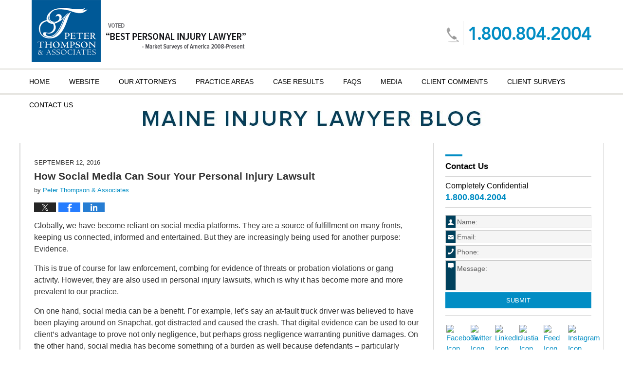

--- FILE ---
content_type: text/html; charset=UTF-8
request_url: https://www.maineinjurylawyerblog.com/social-media-can-sour-personal-injury-lawsuit/
body_size: 13799
content:
<!DOCTYPE html>
<html class="no-js displaymode-full" itemscope itemtype="http://schema.org/Blog" lang="en-US">
	<head prefix="og: http://ogp.me/ns# article: http://ogp.me/ns/article#" >
		<meta http-equiv="Content-Type" content="text/html; charset=utf-8" />
		<title>How Social Media Can Sour Your Personal Injury Lawsuit &#8212; Maine Injury Lawyer Blog &#8212; September 12, 2016</title>
		<meta name="viewport" content="width=device-width, initial-scale=1.0" />

		<link rel="stylesheet" type="text/css" media="all" href="/jresources/v/20211105002344/css/main.css" />


		<script type="text/javascript">
			document.documentElement.className = document.documentElement.className.replace(/\bno-js\b/,"js");
		</script>

		<meta name="referrer" content="origin" />
		<meta name="referrer" content="unsafe-url" />

		<meta name='robots' content='index, follow, max-image-preview:large, max-snippet:-1, max-video-preview:-1' />
	<style>img:is([sizes="auto" i], [sizes^="auto," i]) { contain-intrinsic-size: 3000px 1500px }</style>
	
	<!-- This site is optimized with the Yoast SEO plugin v25.7 - https://yoast.com/wordpress/plugins/seo/ -->
	<meta name="description" content="Globally, we have become reliant on social media platforms. They are a source of fulfillment on many fronts, keeping us connected, informed and &#8212; September 12, 2016" />
	<link rel="canonical" href="https://www.maineinjurylawyerblog.com/social-media-can-sour-personal-injury-lawsuit/" />
	<meta name="twitter:label1" content="Written by" />
	<meta name="twitter:data1" content="Peter Thompson &amp; Associates" />
	<meta name="twitter:label2" content="Est. reading time" />
	<meta name="twitter:data2" content="3 minutes" />
	<!-- / Yoast SEO plugin. -->


<link rel="alternate" type="application/rss+xml" title="Maine Injury Lawyer Blog &raquo; Feed" href="https://www.maineinjurylawyerblog.com/feed/" />
<link rel="alternate" type="application/rss+xml" title="Maine Injury Lawyer Blog &raquo; Comments Feed" href="https://www.maineinjurylawyerblog.com/comments/feed/" />
<script type="text/javascript">
/* <![CDATA[ */
window._wpemojiSettings = {"baseUrl":"https:\/\/s.w.org\/images\/core\/emoji\/16.0.1\/72x72\/","ext":".png","svgUrl":"https:\/\/s.w.org\/images\/core\/emoji\/16.0.1\/svg\/","svgExt":".svg","source":{"concatemoji":"https:\/\/www.maineinjurylawyerblog.com\/wp-includes\/js\/wp-emoji-release.min.js?ver=7f08c3448240c80842b50f945023b5cf"}};
/*! This file is auto-generated */
!function(s,n){var o,i,e;function c(e){try{var t={supportTests:e,timestamp:(new Date).valueOf()};sessionStorage.setItem(o,JSON.stringify(t))}catch(e){}}function p(e,t,n){e.clearRect(0,0,e.canvas.width,e.canvas.height),e.fillText(t,0,0);var t=new Uint32Array(e.getImageData(0,0,e.canvas.width,e.canvas.height).data),a=(e.clearRect(0,0,e.canvas.width,e.canvas.height),e.fillText(n,0,0),new Uint32Array(e.getImageData(0,0,e.canvas.width,e.canvas.height).data));return t.every(function(e,t){return e===a[t]})}function u(e,t){e.clearRect(0,0,e.canvas.width,e.canvas.height),e.fillText(t,0,0);for(var n=e.getImageData(16,16,1,1),a=0;a<n.data.length;a++)if(0!==n.data[a])return!1;return!0}function f(e,t,n,a){switch(t){case"flag":return n(e,"\ud83c\udff3\ufe0f\u200d\u26a7\ufe0f","\ud83c\udff3\ufe0f\u200b\u26a7\ufe0f")?!1:!n(e,"\ud83c\udde8\ud83c\uddf6","\ud83c\udde8\u200b\ud83c\uddf6")&&!n(e,"\ud83c\udff4\udb40\udc67\udb40\udc62\udb40\udc65\udb40\udc6e\udb40\udc67\udb40\udc7f","\ud83c\udff4\u200b\udb40\udc67\u200b\udb40\udc62\u200b\udb40\udc65\u200b\udb40\udc6e\u200b\udb40\udc67\u200b\udb40\udc7f");case"emoji":return!a(e,"\ud83e\udedf")}return!1}function g(e,t,n,a){var r="undefined"!=typeof WorkerGlobalScope&&self instanceof WorkerGlobalScope?new OffscreenCanvas(300,150):s.createElement("canvas"),o=r.getContext("2d",{willReadFrequently:!0}),i=(o.textBaseline="top",o.font="600 32px Arial",{});return e.forEach(function(e){i[e]=t(o,e,n,a)}),i}function t(e){var t=s.createElement("script");t.src=e,t.defer=!0,s.head.appendChild(t)}"undefined"!=typeof Promise&&(o="wpEmojiSettingsSupports",i=["flag","emoji"],n.supports={everything:!0,everythingExceptFlag:!0},e=new Promise(function(e){s.addEventListener("DOMContentLoaded",e,{once:!0})}),new Promise(function(t){var n=function(){try{var e=JSON.parse(sessionStorage.getItem(o));if("object"==typeof e&&"number"==typeof e.timestamp&&(new Date).valueOf()<e.timestamp+604800&&"object"==typeof e.supportTests)return e.supportTests}catch(e){}return null}();if(!n){if("undefined"!=typeof Worker&&"undefined"!=typeof OffscreenCanvas&&"undefined"!=typeof URL&&URL.createObjectURL&&"undefined"!=typeof Blob)try{var e="postMessage("+g.toString()+"("+[JSON.stringify(i),f.toString(),p.toString(),u.toString()].join(",")+"));",a=new Blob([e],{type:"text/javascript"}),r=new Worker(URL.createObjectURL(a),{name:"wpTestEmojiSupports"});return void(r.onmessage=function(e){c(n=e.data),r.terminate(),t(n)})}catch(e){}c(n=g(i,f,p,u))}t(n)}).then(function(e){for(var t in e)n.supports[t]=e[t],n.supports.everything=n.supports.everything&&n.supports[t],"flag"!==t&&(n.supports.everythingExceptFlag=n.supports.everythingExceptFlag&&n.supports[t]);n.supports.everythingExceptFlag=n.supports.everythingExceptFlag&&!n.supports.flag,n.DOMReady=!1,n.readyCallback=function(){n.DOMReady=!0}}).then(function(){return e}).then(function(){var e;n.supports.everything||(n.readyCallback(),(e=n.source||{}).concatemoji?t(e.concatemoji):e.wpemoji&&e.twemoji&&(t(e.twemoji),t(e.wpemoji)))}))}((window,document),window._wpemojiSettings);
/* ]]> */
</script>
<style id='wp-emoji-styles-inline-css' type='text/css'>

	img.wp-smiley, img.emoji {
		display: inline !important;
		border: none !important;
		box-shadow: none !important;
		height: 1em !important;
		width: 1em !important;
		margin: 0 0.07em !important;
		vertical-align: -0.1em !important;
		background: none !important;
		padding: 0 !important;
	}
</style>
<link rel='stylesheet' id='wp-block-library-css' href='https://www.maineinjurylawyerblog.com/wp-includes/css/dist/block-library/style.min.css?ver=7f08c3448240c80842b50f945023b5cf' type='text/css' media='all' />
<style id='classic-theme-styles-inline-css' type='text/css'>
/*! This file is auto-generated */
.wp-block-button__link{color:#fff;background-color:#32373c;border-radius:9999px;box-shadow:none;text-decoration:none;padding:calc(.667em + 2px) calc(1.333em + 2px);font-size:1.125em}.wp-block-file__button{background:#32373c;color:#fff;text-decoration:none}
</style>
<style id='global-styles-inline-css' type='text/css'>
:root{--wp--preset--aspect-ratio--square: 1;--wp--preset--aspect-ratio--4-3: 4/3;--wp--preset--aspect-ratio--3-4: 3/4;--wp--preset--aspect-ratio--3-2: 3/2;--wp--preset--aspect-ratio--2-3: 2/3;--wp--preset--aspect-ratio--16-9: 16/9;--wp--preset--aspect-ratio--9-16: 9/16;--wp--preset--color--black: #000000;--wp--preset--color--cyan-bluish-gray: #abb8c3;--wp--preset--color--white: #ffffff;--wp--preset--color--pale-pink: #f78da7;--wp--preset--color--vivid-red: #cf2e2e;--wp--preset--color--luminous-vivid-orange: #ff6900;--wp--preset--color--luminous-vivid-amber: #fcb900;--wp--preset--color--light-green-cyan: #7bdcb5;--wp--preset--color--vivid-green-cyan: #00d084;--wp--preset--color--pale-cyan-blue: #8ed1fc;--wp--preset--color--vivid-cyan-blue: #0693e3;--wp--preset--color--vivid-purple: #9b51e0;--wp--preset--gradient--vivid-cyan-blue-to-vivid-purple: linear-gradient(135deg,rgba(6,147,227,1) 0%,rgb(155,81,224) 100%);--wp--preset--gradient--light-green-cyan-to-vivid-green-cyan: linear-gradient(135deg,rgb(122,220,180) 0%,rgb(0,208,130) 100%);--wp--preset--gradient--luminous-vivid-amber-to-luminous-vivid-orange: linear-gradient(135deg,rgba(252,185,0,1) 0%,rgba(255,105,0,1) 100%);--wp--preset--gradient--luminous-vivid-orange-to-vivid-red: linear-gradient(135deg,rgba(255,105,0,1) 0%,rgb(207,46,46) 100%);--wp--preset--gradient--very-light-gray-to-cyan-bluish-gray: linear-gradient(135deg,rgb(238,238,238) 0%,rgb(169,184,195) 100%);--wp--preset--gradient--cool-to-warm-spectrum: linear-gradient(135deg,rgb(74,234,220) 0%,rgb(151,120,209) 20%,rgb(207,42,186) 40%,rgb(238,44,130) 60%,rgb(251,105,98) 80%,rgb(254,248,76) 100%);--wp--preset--gradient--blush-light-purple: linear-gradient(135deg,rgb(255,206,236) 0%,rgb(152,150,240) 100%);--wp--preset--gradient--blush-bordeaux: linear-gradient(135deg,rgb(254,205,165) 0%,rgb(254,45,45) 50%,rgb(107,0,62) 100%);--wp--preset--gradient--luminous-dusk: linear-gradient(135deg,rgb(255,203,112) 0%,rgb(199,81,192) 50%,rgb(65,88,208) 100%);--wp--preset--gradient--pale-ocean: linear-gradient(135deg,rgb(255,245,203) 0%,rgb(182,227,212) 50%,rgb(51,167,181) 100%);--wp--preset--gradient--electric-grass: linear-gradient(135deg,rgb(202,248,128) 0%,rgb(113,206,126) 100%);--wp--preset--gradient--midnight: linear-gradient(135deg,rgb(2,3,129) 0%,rgb(40,116,252) 100%);--wp--preset--font-size--small: 13px;--wp--preset--font-size--medium: 20px;--wp--preset--font-size--large: 36px;--wp--preset--font-size--x-large: 42px;--wp--preset--spacing--20: 0.44rem;--wp--preset--spacing--30: 0.67rem;--wp--preset--spacing--40: 1rem;--wp--preset--spacing--50: 1.5rem;--wp--preset--spacing--60: 2.25rem;--wp--preset--spacing--70: 3.38rem;--wp--preset--spacing--80: 5.06rem;--wp--preset--shadow--natural: 6px 6px 9px rgba(0, 0, 0, 0.2);--wp--preset--shadow--deep: 12px 12px 50px rgba(0, 0, 0, 0.4);--wp--preset--shadow--sharp: 6px 6px 0px rgba(0, 0, 0, 0.2);--wp--preset--shadow--outlined: 6px 6px 0px -3px rgba(255, 255, 255, 1), 6px 6px rgba(0, 0, 0, 1);--wp--preset--shadow--crisp: 6px 6px 0px rgba(0, 0, 0, 1);}:where(.is-layout-flex){gap: 0.5em;}:where(.is-layout-grid){gap: 0.5em;}body .is-layout-flex{display: flex;}.is-layout-flex{flex-wrap: wrap;align-items: center;}.is-layout-flex > :is(*, div){margin: 0;}body .is-layout-grid{display: grid;}.is-layout-grid > :is(*, div){margin: 0;}:where(.wp-block-columns.is-layout-flex){gap: 2em;}:where(.wp-block-columns.is-layout-grid){gap: 2em;}:where(.wp-block-post-template.is-layout-flex){gap: 1.25em;}:where(.wp-block-post-template.is-layout-grid){gap: 1.25em;}.has-black-color{color: var(--wp--preset--color--black) !important;}.has-cyan-bluish-gray-color{color: var(--wp--preset--color--cyan-bluish-gray) !important;}.has-white-color{color: var(--wp--preset--color--white) !important;}.has-pale-pink-color{color: var(--wp--preset--color--pale-pink) !important;}.has-vivid-red-color{color: var(--wp--preset--color--vivid-red) !important;}.has-luminous-vivid-orange-color{color: var(--wp--preset--color--luminous-vivid-orange) !important;}.has-luminous-vivid-amber-color{color: var(--wp--preset--color--luminous-vivid-amber) !important;}.has-light-green-cyan-color{color: var(--wp--preset--color--light-green-cyan) !important;}.has-vivid-green-cyan-color{color: var(--wp--preset--color--vivid-green-cyan) !important;}.has-pale-cyan-blue-color{color: var(--wp--preset--color--pale-cyan-blue) !important;}.has-vivid-cyan-blue-color{color: var(--wp--preset--color--vivid-cyan-blue) !important;}.has-vivid-purple-color{color: var(--wp--preset--color--vivid-purple) !important;}.has-black-background-color{background-color: var(--wp--preset--color--black) !important;}.has-cyan-bluish-gray-background-color{background-color: var(--wp--preset--color--cyan-bluish-gray) !important;}.has-white-background-color{background-color: var(--wp--preset--color--white) !important;}.has-pale-pink-background-color{background-color: var(--wp--preset--color--pale-pink) !important;}.has-vivid-red-background-color{background-color: var(--wp--preset--color--vivid-red) !important;}.has-luminous-vivid-orange-background-color{background-color: var(--wp--preset--color--luminous-vivid-orange) !important;}.has-luminous-vivid-amber-background-color{background-color: var(--wp--preset--color--luminous-vivid-amber) !important;}.has-light-green-cyan-background-color{background-color: var(--wp--preset--color--light-green-cyan) !important;}.has-vivid-green-cyan-background-color{background-color: var(--wp--preset--color--vivid-green-cyan) !important;}.has-pale-cyan-blue-background-color{background-color: var(--wp--preset--color--pale-cyan-blue) !important;}.has-vivid-cyan-blue-background-color{background-color: var(--wp--preset--color--vivid-cyan-blue) !important;}.has-vivid-purple-background-color{background-color: var(--wp--preset--color--vivid-purple) !important;}.has-black-border-color{border-color: var(--wp--preset--color--black) !important;}.has-cyan-bluish-gray-border-color{border-color: var(--wp--preset--color--cyan-bluish-gray) !important;}.has-white-border-color{border-color: var(--wp--preset--color--white) !important;}.has-pale-pink-border-color{border-color: var(--wp--preset--color--pale-pink) !important;}.has-vivid-red-border-color{border-color: var(--wp--preset--color--vivid-red) !important;}.has-luminous-vivid-orange-border-color{border-color: var(--wp--preset--color--luminous-vivid-orange) !important;}.has-luminous-vivid-amber-border-color{border-color: var(--wp--preset--color--luminous-vivid-amber) !important;}.has-light-green-cyan-border-color{border-color: var(--wp--preset--color--light-green-cyan) !important;}.has-vivid-green-cyan-border-color{border-color: var(--wp--preset--color--vivid-green-cyan) !important;}.has-pale-cyan-blue-border-color{border-color: var(--wp--preset--color--pale-cyan-blue) !important;}.has-vivid-cyan-blue-border-color{border-color: var(--wp--preset--color--vivid-cyan-blue) !important;}.has-vivid-purple-border-color{border-color: var(--wp--preset--color--vivid-purple) !important;}.has-vivid-cyan-blue-to-vivid-purple-gradient-background{background: var(--wp--preset--gradient--vivid-cyan-blue-to-vivid-purple) !important;}.has-light-green-cyan-to-vivid-green-cyan-gradient-background{background: var(--wp--preset--gradient--light-green-cyan-to-vivid-green-cyan) !important;}.has-luminous-vivid-amber-to-luminous-vivid-orange-gradient-background{background: var(--wp--preset--gradient--luminous-vivid-amber-to-luminous-vivid-orange) !important;}.has-luminous-vivid-orange-to-vivid-red-gradient-background{background: var(--wp--preset--gradient--luminous-vivid-orange-to-vivid-red) !important;}.has-very-light-gray-to-cyan-bluish-gray-gradient-background{background: var(--wp--preset--gradient--very-light-gray-to-cyan-bluish-gray) !important;}.has-cool-to-warm-spectrum-gradient-background{background: var(--wp--preset--gradient--cool-to-warm-spectrum) !important;}.has-blush-light-purple-gradient-background{background: var(--wp--preset--gradient--blush-light-purple) !important;}.has-blush-bordeaux-gradient-background{background: var(--wp--preset--gradient--blush-bordeaux) !important;}.has-luminous-dusk-gradient-background{background: var(--wp--preset--gradient--luminous-dusk) !important;}.has-pale-ocean-gradient-background{background: var(--wp--preset--gradient--pale-ocean) !important;}.has-electric-grass-gradient-background{background: var(--wp--preset--gradient--electric-grass) !important;}.has-midnight-gradient-background{background: var(--wp--preset--gradient--midnight) !important;}.has-small-font-size{font-size: var(--wp--preset--font-size--small) !important;}.has-medium-font-size{font-size: var(--wp--preset--font-size--medium) !important;}.has-large-font-size{font-size: var(--wp--preset--font-size--large) !important;}.has-x-large-font-size{font-size: var(--wp--preset--font-size--x-large) !important;}
:where(.wp-block-post-template.is-layout-flex){gap: 1.25em;}:where(.wp-block-post-template.is-layout-grid){gap: 1.25em;}
:where(.wp-block-columns.is-layout-flex){gap: 2em;}:where(.wp-block-columns.is-layout-grid){gap: 2em;}
:root :where(.wp-block-pullquote){font-size: 1.5em;line-height: 1.6;}
</style>
<script type="text/javascript" src="https://www.maineinjurylawyerblog.com/wp-includes/js/jquery/jquery.min.js?ver=3.7.1" id="jquery-core-js"></script>
<script type="text/javascript" src="https://www.maineinjurylawyerblog.com/wp-includes/js/jquery/jquery-migrate.min.js?ver=3.4.1" id="jquery-migrate-js"></script>
<link rel="https://api.w.org/" href="https://www.maineinjurylawyerblog.com/wp-json/" /><link rel="alternate" title="JSON" type="application/json" href="https://www.maineinjurylawyerblog.com/wp-json/wp/v2/posts/1248" /><link rel="EditURI" type="application/rsd+xml" title="RSD" href="https://www.maineinjurylawyerblog.com/xmlrpc.php?rsd" />

<link rel='shortlink' href='https://wp.me/p7lyFw-k8' />
<link rel="alternate" title="oEmbed (JSON)" type="application/json+oembed" href="https://www.maineinjurylawyerblog.com/wp-json/oembed/1.0/embed?url=https%3A%2F%2Fwww.maineinjurylawyerblog.com%2Fsocial-media-can-sour-personal-injury-lawsuit%2F" />
<link rel="alternate" title="oEmbed (XML)" type="text/xml+oembed" href="https://www.maineinjurylawyerblog.com/wp-json/oembed/1.0/embed?url=https%3A%2F%2Fwww.maineinjurylawyerblog.com%2Fsocial-media-can-sour-personal-injury-lawsuit%2F&#038;format=xml" />
<link rel="amphtml" href="https://www.maineinjurylawyerblog.com/amp/social-media-can-sour-personal-injury-lawsuit/" />
		<!-- Willow Authorship Tags -->
<link href="https://www.peter-thompson-associates.com/" rel="publisher" />
<link href="https://www.peter-thompson-associates.com/" rel="author" />

<!-- End Willow Authorship Tags -->		<!-- Willow Opengraph and Twitter Cards -->
<meta name="twitter:creator" content="@maineatty" />
<meta name="twitter:card" content="summary" />
<meta name="twitter:url" content="https://wp.me/p7lyFw-k8" />
<meta name="twitter:title" content="How Social Media Can Sour Your Personal Injury Lawsuit" />
<meta name="twitter:description" content="Globally, we have become reliant on social media platforms. They are a source of fulfillment on many fronts, keeping us connected, informed and entertained. But they are increasingly being used ..." />
<meta name="twitter:image" content="https://www.maineinjurylawyerblog.com/files/2019/02/social-image-logo-og.png" />
<meta property="article:published_time" content="2016-09-12T10:05:35-04:00" />
<meta property="article:modified_time" content="2022-05-06T10:08:47-04:00" />
<meta property="article:section" content="Auto Accidents" />
<meta property="article:author" content="https://www.facebook.com/Maine.Lawyers" />
<meta property="og:url" content="https://www.maineinjurylawyerblog.com/social-media-can-sour-personal-injury-lawsuit/" />
<meta property="og:title" content="How Social Media Can Sour Your Personal Injury Lawsuit" />
<meta property="og:description" content="Globally, we have become reliant on social media platforms. They are a source of fulfillment on many fronts, keeping us connected, informed and entertained. But they are increasingly being used ..." />
<meta property="og:type" content="article" />
<meta property="og:image" content="https://www.maineinjurylawyerblog.com/files/2019/02/social-image-logo-og.png" />
<meta property="og:image:width" content="1200" />
<meta property="og:image:height" content="1200" />
<meta property="og:image:url" content="https://www.maineinjurylawyerblog.com/files/2019/02/social-image-logo-og.png" />
<meta property="og:image:secure_url" content="https://www.maineinjurylawyerblog.com/files/2019/02/social-image-logo-og.png" />
<meta property="og:site_name" content="Maine Injury Lawyer Blog" />

<!-- End Willow Opengraph and Twitter Cards -->

				<link rel="shortcut icon" type="image/x-icon" href="/jresources/v/20211105002344/icons/favicon.ico"  />
<!-- Google Analytics Metadata -->
<script> window.jmetadata = window.jmetadata || { site: { id: '359', installation: 'lawblogger', name: 'maineinjurylawyerblog-com',  willow: '1', domain: 'maineinjurylawyerblog.com', key: 'Li0tLSAuLi0gLi4uIC0gLi4gLi1tYWluZWluanVyeWxhd3llcmJsb2cuY29t' }, analytics: { ga4: [ { measurementId: 'G-ZMRJF2FBEX' } ] } } </script>
<!-- End of Google Analytics Metadata -->

<!-- Google Tag Manager -->
<script>(function(w,d,s,l,i){w[l]=w[l]||[];w[l].push({'gtm.start': new Date().getTime(),event:'gtm.js'});var f=d.getElementsByTagName(s)[0], j=d.createElement(s),dl=l!='dataLayer'?'&l='+l:'';j.async=true;j.src= 'https://www.googletagmanager.com/gtm.js?id='+i+dl;f.parentNode.insertBefore(j,f); })(window,document,'script','dataLayer','GTM-PHFNLNH');</script>
<!-- End Google Tag Manager -->

<link rel="next" href="https://www.maineinjurylawyerblog.com/man-crashes-car-maine-arguing-girlfriend/" />
<link rel="prev" href="https://www.maineinjurylawyerblog.com/maine-woman-sues-new-hampshire-company-food-poisoning-sickened-child/" />

	<script async defer src="https://justatic.com/e/widgets/js/justia.js"></script>

	</head>
	<body class="willow willow-responsive wp-singular post-template-default single single-post postid-1248 single-format-standard wp-theme-Willow-Responsive">
	<div id="top-numbers-v2" class="tnv2-sticky"> <ul> <li>Contact Us: <strong>1.800.804.2004</strong> <a class="tnv2-button" rel="nofollow" href="tel:1.800.804.2004" data-gtm-location="Sticky Header" data-gtm-value="1.800.804.2004" data-gtm-action="Contact" data-gtm-category="Phones" data-gtm-device="Mobile" data-gtm-event="phone_contact" data-gtm-label="Call" data-gtm-target="Button" data-gtm-type="click">Tap Here To Call Us</a> </li> </ul> </div>

<div id="fb-root"></div>

		<div class="container">
			<div class="cwrap">

			<!-- HEADER -->
			<header id="header" role="banner">
							<div id="head" class="header-tag-group">

					<div id="logo">
						<a href="https://www.maineinjurylawyerblog.com/">							<img src="/jresources/v/20211105002344/images/logo.png" id="mainlogo" alt="Peter Thompson & Associates" />
							Maine Injury Lawyer Blog</a>
					</div>
										<div id="tagline"><a  href="https://www.peter-thompson-associates.com/" class="tagline-link tagline-text">Published By Peter Thompson & Associates</a></div>
									</div><!--/#head-->
				<nav id="main-nav" role="navigation">
					<span class="visuallyhidden">Navigation</span>
					<div id="topnav" class="topnav nav-custom"><ul id="tnav-toplevel" class="menu"><li id="menu-item-8" class="priority_1 menu-item menu-item-type-custom menu-item-object-custom menu-item-home menu-item-8"><a href="https://www.maineinjurylawyerblog.com/">Home</a></li>
<li id="menu-item-9" class="priority_2 menu-item menu-item-type-custom menu-item-object-custom menu-item-9"><a href="https://www.peter-thompson-associates.com/">Website</a></li>
<li id="menu-item-935" class="priority_4 menu-item menu-item-type-custom menu-item-object-custom menu-item-935"><a href="https://www.peter-thompson-associates.com/our-attorneys.html">Our Attorneys</a></li>
<li id="menu-item-579" class="priority_3 menu-item menu-item-type-custom menu-item-object-custom menu-item-579"><a href="https://www.peter-thompson-associates.com/practice-areas.html">Practice Areas</a></li>
<li id="menu-item-936" class="priority_5 menu-item menu-item-type-custom menu-item-object-custom menu-item-936"><a href="https://www.peter-thompson-associates.com/recent-results.html">Case Results</a></li>
<li id="menu-item-937" class="priority_6 menu-item menu-item-type-custom menu-item-object-custom menu-item-937"><a href="https://www.peter-thompson-associates.com/frequent-asked-questions.html">FAQS</a></li>
<li id="menu-item-938" class="priority_7 menu-item menu-item-type-custom menu-item-object-custom menu-item-938"><a href="https://www.peter-thompson-associates.com/media.html">Media</a></li>
<li id="menu-item-939" class="priority_8 menu-item menu-item-type-custom menu-item-object-custom menu-item-939"><a href="https://www.peter-thompson-associates.com/testimonials.html">Client Comments</a></li>
<li id="menu-item-940" class="priority_9 menu-item menu-item-type-custom menu-item-object-custom menu-item-940"><a href="https://www.peter-thompson-associates.com/client-surveys.html">Client Surveys</a></li>
<li id="menu-item-22" class="priority_1 menu-item menu-item-type-post_type menu-item-object-page menu-item-22"><a href="https://www.maineinjurylawyerblog.com/contact-us/">Contact <ins>Us</ins></a></li>
</ul></div>				</nav>
							</header>

			            

            <!-- MAIN -->
            <div id="main">
	            <div class="custom_html_content_top"><div class="imgwrap"> <div id="img2"> <div class="blogname-wrapper"> <a href="/" class="main-blogname"><strong class="inner-blogname">Maine Injury Lawyer Blog</strong> </a> </div> </div> </div></div>                <div class="mwrap">
                	
                	
	                <section class="content">
	                		                	<div class="bodytext">
		                	

<article id="post-1248" class="entry post-1248 post type-post status-publish format-standard hentry category-auto-accidents tag-portland-auto-accident-lawyer tag-portland-maine-personal-injury-lawyer tag-portland-personal-injury-attorney" itemprop="blogPost" itemtype="http://schema.org/BlogPosting" itemscope>
	<link itemprop="mainEntityOfPage" href="https://www.maineinjurylawyerblog.com/social-media-can-sour-personal-injury-lawsuit/" />
	<div class="inner-wrapper">
		<header>

			
			
						<div id="default-featured-image-1248-post-id-1248" itemprop="image" itemtype="http://schema.org/ImageObject" itemscope>
	<link itemprop="url" href="https://www.maineinjurylawyerblog.com/files/2019/02/social-image-logo-og.png" />
	<meta itemprop="width" content="1200" />
	<meta itemprop="height" content="1200" />
	<meta itemprop="representativeOfPage" content="http://schema.org/False" />
</div>
			<div class="published-date"><span class="published-date-label"></span> <time datetime="2016-09-12T10:05:35-04:00" class="post-date published" itemprop="datePublished" pubdate>September 12, 2016</time></div>
			
			
            <h1 class="entry-title" itemprop="name">How Social Media Can Sour Your Personal Injury Lawsuit</h1>
                <meta itemprop="headline" content="How Social Media Can Sour Your Personal Injury Lawsuit" />
			
			
			<div class="author vcard">by <span itemprop="author" itemtype="http://schema.org/Organization" itemscope><a href="https://www.peter-thompson-associates.com/" class="url fn author-ptlawoffice3 author-1184 post-author-link" rel="author" target="_self" itemprop="url"><span itemprop="name">Peter Thompson &amp; Associates</span></a><meta itemprop="sameAs" content="https://twitter.com/maineatty" /><meta itemprop="sameAs" content="https://www.facebook.com/Maine.Lawyers" /><meta itemprop="sameAs" content="http://lawyers.justia.com/firm/peter-thompson-associates-25754" /></span></div>
			
			<div class="sharelinks sharelinks-1248 sharelinks-horizontal" id="sharelinks-1248">
	<a href="https://twitter.com/intent/tweet?url=https%3A%2F%2Fwp.me%2Fp7lyFw-k8&amp;text=How+Social+Media+Can+Sour+Your+Personal+Injury+Lawsuit&amp;related=maineatty%3APost+Author" target="_blank"  onclick="javascript:window.open(this.href, '', 'menubar=no,toolbar=no,resizable=yes,scrollbars=yes,height=600,width=600');return false;"><img src="https://www.maineinjurylawyerblog.com/wp-content/themes/Willow-Responsive/images/share/twitter.gif" alt="Tweet this Post" /></a>
	<a href="https://www.facebook.com/sharer/sharer.php?u=https%3A%2F%2Fwww.maineinjurylawyerblog.com%2Fsocial-media-can-sour-personal-injury-lawsuit%2F" target="_blank"  onclick="javascript:window.open(this.href, '', 'menubar=no,toolbar=no,resizable=yes,scrollbars=yes,height=600,width=600');return false;"><img src="https://www.maineinjurylawyerblog.com/wp-content/themes/Willow-Responsive/images/share/fb.gif" alt="Share on Facebook" /></a>
	<a href="http://www.linkedin.com/shareArticle?mini=true&amp;url=https%3A%2F%2Fwww.maineinjurylawyerblog.com%2Fsocial-media-can-sour-personal-injury-lawsuit%2F&amp;title=How+Social+Media+Can+Sour+Your+Personal+Injury+Lawsuit&amp;source=Maine+Injury+Lawyer+Blog" target="_blank"  onclick="javascript:window.open(this.href, '', 'menubar=no,toolbar=no,resizable=yes,scrollbars=yes,height=600,width=600');return false;"><img src="https://www.maineinjurylawyerblog.com/wp-content/themes/Willow-Responsive/images/share/linkedin.gif" alt="Share on LinkedIn" /></a>
</div>					</header>
		<div class="content" itemprop="articleBody">
									<div class="entry-content">
								<p>Globally, we have become reliant on social media platforms. They are a source of fulfillment on many fronts, keeping us connected, informed and entertained. But they are increasingly being used for another purpose: Evidence.</p>
<p>This is true of course for law enforcement, combing for evidence of threats or probation violations or gang activity. However, they are also used in personal injury lawsuits, which is why it has become more and more prevalent to our practice.</p>
<p>On one hand, social media can be a benefit. For example, let&#8217;s say an at-fault truck driver was believed to have been playing around on Snapchat, got distracted and caused the crash. That digital evidence can be used to our client&#8217;s advantage to prove not only negligence, but perhaps gross negligence warranting punitive damages. On the other hand, social media has become something of a burden as well because defendants &#8211; particularly insurance companies &#8211; comb these platforms for any evidence that might help them dispute causation or the extent of damages. <span id="more-1248"></span></p>
<p>A<a href="http://www.pewinternet.org/fact-sheets/social-networking-fact-sheet/" target="_blank" rel="noopener"> Pew Research Center</a> report revealed 74 percent of adults who use the internet (which is pretty much everybody) also uses social media. That means an increasingly broad impact on our cases.</p>
<p>How Social Media Can Hurt Your Physical Injury Claim</p>
<p>In the overwhelming majority of cases, personal injury claims in Maine involve some type of physical injury. This could be a concussion or broken bone or extensive scarring or chronic pain. For these injuries, plaintiffs want to seek damages for two things: Expenses associated with those injuries (i.e., medical bills) and Non-economic damages (i.e., pain and suffering, emotional trauma, mental anguish, loss of life enjoyment, loss of consortium, etc.). In proving these two elements, your <a href="https://www.peter-thompson-associates.com/our-attorneys.html">Portland Maine personal injury attorney</a> is going to use a variety of sources, including:</p>
<ul>
<li>Medical records</li>
<li>Medical experts</li>
<li>Specialists</li>
<li>Other witnesses (i.e., family and friends)</li>
</ul>
<p>These individuals can attest to the extent of the injury, to prove the defendant&#8217;s negligence is what caused it and how it affected you.</p>
<p>Meanwhile, it&#8217;s the job of the defense team to prove the opposite &#8211; to find evidence that the defendant&#8217;s actions weren&#8217;t negligent, to show defendant&#8217;s actions weren&#8217;t the cause of your injuries or that the injuries/ damages aren&#8217;t as severe as you allege. One of the best sources for this information? Your social media profile.</p>
<p>This is true even when your profile isn&#8217;t public.</p>
<p>Here&#8217;s an example: You suffer a slip-and-fall in a grocery store. You used to enjoy an active lifestyle &#8211; i.e., hiking, swimming, running races, etc. You can&#8217;t do that anymore. But a social media photograph shows you smiling and enjoying a boat outing with friends after the accident. This can be used as evidence that not only are your physical injuries not as serious as you say but that you haven&#8217;t suffered any profound or serious emotional trauma that has affected your normal relationships. There have even been cases wherein smiley-face emoticons were used as evidence plaintiff hadn&#8217;t suffered emotional trauma.</p>
<p>Courts have ruled that social media profiles are public records. In fact, anything you post about yourself &#8211; or that others post about you &#8211; on the internet can be used as evidence against you. This is why our injury attorneys generally advise temporarily suspending all of your social media accounts while your case is pending. At minimum, make sure your account is set to private and accept no new friend requests.</p>
<p>If you have questions about social media use while your personal injury lawsuit is pending, our experienced legal team can help.</p>
<p><em>If you are the victim of a Bangor car accident, contact Peter Thompson &amp; Associates at 1-800-804-2004 for a confidential consultation to discuss your rights.</em></p>
<p>Additional Resources:</p>
<p><a href="http://www.huffingtonpost.com/stephanie-r-caudle/could-social-media-impact_b_9858366.html" target="_blank" rel="noopener">Could Social Media Impact Your Personal Injury Claim?</a> May 9, 2016, By Stephanie R. Caudle, The Huffington Post</p>
							</div>
					</div>
		<footer>
							<div class="author vcard">by <span itemprop="author" itemtype="http://schema.org/Organization" itemscope><a href="https://www.peter-thompson-associates.com/" class="url fn author-ptlawoffice3 author-1184 post-author-link" rel="author" target="_self" itemprop="url"><span itemprop="name">Peter Thompson &amp; Associates</span></a><meta itemprop="sameAs" content="https://twitter.com/maineatty" /><meta itemprop="sameAs" content="https://www.facebook.com/Maine.Lawyers" /><meta itemprop="sameAs" content="http://lawyers.justia.com/firm/peter-thompson-associates-25754" /></span></div>						<div itemprop="publisher" itemtype="http://schema.org/Organization" itemscope>
				<meta itemprop="name" content="Peter Thompson & Associates" />
				
<div itemprop="logo" itemtype="http://schema.org/ImageObject" itemscope>
	<link itemprop="url" href="https://www.maineinjurylawyerblog.com/files/2016/06/G_Peter-Thompson.jpg" />
	<meta itemprop="height" content="60" />
	<meta itemprop="width" content="60" />
	<meta itemprop="representativeOfPage" content="http://schema.org/True" />
</div>
			</div>

			<div class="category-list"><span class="category-list-label">Posted in:</span> <span class="category-list-items"><a href="https://www.maineinjurylawyerblog.com/category/auto-accidents/" title="View all posts in Auto Accidents" class="category-auto-accidents term-4 post-category-link">Auto Accidents</a></span></div><div class="tag-list"><span class="tag-list-label">Tagged:</span> <span class="tag-list-items"><a href="https://www.maineinjurylawyerblog.com/tag/portland-auto-accident-lawyer/" title="View all posts tagged with Portland auto accident lawyer" class="tag-portland-auto-accident-lawyer term-265 post-tag-link">Portland auto accident lawyer</a>, <a href="https://www.maineinjurylawyerblog.com/tag/portland-maine-personal-injury-lawyer/" title="View all posts tagged with Portland Maine personal injury lawyer" class="tag-portland-maine-personal-injury-lawyer term-267 post-tag-link">Portland Maine personal injury lawyer</a> and <a href="https://www.maineinjurylawyerblog.com/tag/portland-personal-injury-attorney/" title="View all posts tagged with Portland personal injury attorney" class="tag-portland-personal-injury-attorney term-266 post-tag-link">Portland personal injury attorney</a></span></div>			
			<div class="published-date"><span class="published-date-label"></span> <time datetime="2016-09-12T10:05:35-04:00" class="post-date published" itemprop="datePublished" pubdate>September 12, 2016</time></div>			<div class="visuallyhidden">Updated:
				<time datetime="2022-05-06T10:08:47-04:00" class="updated" itemprop="dateModified">May 6, 2022 10:08 am</time>
			</div>

			
			
			
			
<!-- You can start editing here. -->


			<!-- If comments are closed. -->
		<p class="nocomments">Comments are closed.</p>

	

		</footer>

	</div>
</article>
	<div class="navigation">
		<nav id="post-pagination-bottom" class="pagination post-pagination" role="navigation">
		<span class="nav-prev"><a rel="prev" href="https://www.maineinjurylawyerblog.com/maine-woman-sues-new-hampshire-company-food-poisoning-sickened-child/" title="Maine Woman Sues New Hampshire Company for Food Poisoning That Sickened Child"><span class="arrow-left">&laquo;</span> Previous</a></span> <span class="nav-sep">|</span> <span class="nav-home"><a rel="home" href="https://www.maineinjurylawyerblog.com/">Home</a></span> <span class="nav-sep">|</span> <span class="nav-next"><a rel="next" href="https://www.maineinjurylawyerblog.com/man-crashes-car-maine-arguing-girlfriend/" title="Man Crashes Car in Maine While Arguing With His Girlfriend">Next <span class="arrow-right">&raquo;</span></a></span>				</nav>
	</div>
								</div>

																<aside class="sidebar primary-sidebar sc-2 secondary-content" id="sc-2">
			</aside>

							
						</section>

						<aside class="sidebar secondary-sidebar sc-1 secondary-content" id="sc-1">
	    <div id="justia_contact_form-2" class="widget sidebar-widget primary-sidebar-widget justia_contact_form">
    <strong class="widget-title sidebar-widget-title primary-sidebar-widget-title">Contact Us</strong><div class="content widget-content sidebar-widget-content primary-sidebar-widget-content">
    <div class="formdesc">  <span>Completely Confidential</span> <strong>1.800.804.2004 </strong> </div>
    <div id="contactform">
            <form data-gtm-label="Consultation Form" data-gtm-action="Submission" data-gtm-category="Forms" data-gtm-type="submission" data-gtm-conversion="1" id="genericcontactform" name="genericcontactform" action="/jshared/blog-contactus/" class="widget_form" data-validate="parsley">
            <div data-directive="j-recaptcha" data-recaptcha-key="6Le6Cb0UAAAAAMIA0GVZuc3CjpSv036rz1-85sCf" data-version="2" data-set-lang="en"></div>
            <div id="errmsg"></div>
            <input type="hidden" name="wpid" value="2" />
            <input type="hidden" name="5_From_Page" value="Maine Injury Lawyer Blog" />
            <input type="hidden" name="firm_name" value="Peter Thompson & Associates" />
            <input type="hidden" name="blog_name" value="Maine Injury Lawyer Blog" />
            <input type="hidden" name="site_id" value="" />
            <input type="hidden" name="prefix" value="359" />
            <input type="hidden" name="source" value="main" />
            <input type="hidden" name="source_off" value="" />
            <input type="hidden" name="return_url" value="https://www.maineinjurylawyerblog.com/thank-you/" />
            <input type="hidden" name="current_url" value="https://www.maineinjurylawyerblog.com/social-media-can-sour-personal-injury-lawsuit/" />
            <input type="hidden" name="big_or_small" value="big" />
            <input type="hidden" name="is_blog" value="yes" />
            <span class="fld name"><label class="visuallyhidden" for="Name">Name:</label><input type="text" name="10_Name" id="Name" value=""  placeholder="Name:"   class="required"  required/></span><span class="fld email"><label class="visuallyhidden" for="Email">Email:</label><input type="email" name="20_Email" id="Email" value=""  placeholder="Email:"   class="required"  required/></span><span class="fld phone"><label class="visuallyhidden" for="Phone">Phone:</label><input type="tel" name="30_Phone" id="Phone" value=""  placeholder="Phone:"  pattern="[\+\(\)\d -]+" title="Please enter a valid phone number."  class="required"  required/></span><span class="fld message"><label class="visuallyhidden" for="Message">Message:</label><textarea name="40_Message" id="Message"  placeholder="Message:"  class="required"  required></textarea></span>
            
            
            
            
            <input type="hidden" name="required_fields" value="10_Name,20_Email,30_Phone,40_Message" />
            <input type="hidden" name="form_location" value="Consultation Form">
            <span class="submit">
                <button type="submit" name="submitbtn">Submit</button>
            </span>
        </form>
    </div>
    <div style="display:none !important;" class="normal" id="jwpform-validation"></div>
    </div></div><div id="jwpw_connect-2" class="widget sidebar-widget primary-sidebar-widget jwpw_connect">
    <strong class="widget-title sidebar-widget-title primary-sidebar-widget-title"></strong><div class="content widget-content sidebar-widget-content primary-sidebar-widget-content">
    
        <p class="connect-icons">
            <a href="https://www.facebook.com/pages/Maine-Litigation-Lawyers-Peter-Thompson-Associates/109018842514606" target="_blank" title="Facebook"><img src="https://lawyers.justia.com/s/facebook-64.png" alt="Facebook Icon" border="0" /></a><a href="https://twitter.com/maineatty" target="_blank" title="Twitter"><img src="https://lawyers.justia.com/s/twitter-64.png" alt="Twitter Icon" border="0" /></a><a href="https://www.linkedin.com/pub/peter-thompson/31/6b7/358" target="_blank" title="LinkedIn"><img src="https://lawyers.justia.com/s/linkedin-64.png" alt="LinkedIn Icon" border="0" /></a><a href="https://lawyers.justia.com/firm/peter-thompson-associates-25754" target="_blank" title="Justia"><img src="https://lawyers.justia.com/s/justia-64.png" alt="Justia Icon" border="0" /></a><a href="http://rss.justia.com/MaineInjuryLawyerBlogCOM" target="_blank" title="Feed"><img src="https://lawyers.justia.com/s/rss-64.png" alt="Feed Icon" border="0" /></a><a href="https://www.instagram.com/ptlawoffice/" target="_blank" title="Instagram"><img src="https://lawyers.justia.com/s/instagram-64.png" alt="Instagram Icon" border="0" /></a>
        </p>
        <script type="application/ld+json">
{ "@context": "http://schema.org",
  "@type": "http://schema.org/LegalService",
  "name": "Peter Thompson & Associates",
  "image": "https://www.maineinjurylawyerblog.com/files/2016/06/G_Peter-Thompson.jpg",
  "sameAs": ["https://www.facebook.com/pages/Maine-Litigation-Lawyers-Peter-Thompson-Associates/109018842514606","https://twitter.com/maineatty","https://www.linkedin.com/pub/peter-thompson/31/6b7/358","https://lawyers.justia.com/firm/peter-thompson-associates-25754","http://rss.justia.com/MaineInjuryLawyerBlogCOM","https://www.instagram.com/ptlawoffice/"],
  "address": {
    "@type": "PostalAddress",
    "addressCountry": "US"
  }
}
</script>
        
</div></div>
<div id="j_categories-2" class="widget sidebar-widget primary-sidebar-widget j_categories"><strong class="widget-title sidebar-widget-title primary-sidebar-widget-title">Topics</strong><div class="content widget-content sidebar-widget-content primary-sidebar-widget-content"><ul>
    <li class="cat-item cat-item-0"><a href="https://www.maineinjurylawyerblog.com/category/auto-accidents/">Auto Accidents <span>(332)</span></a></li>
    <li class="cat-item cat-item-1"><a href="https://www.maineinjurylawyerblog.com/category/personal-injury/">Personal Injury <span>(111)</span></a></li>
    <li class="cat-item cat-item-2"><a href="https://www.maineinjurylawyerblog.com/category/wrongful-death/">Wrongful Death <span>(76)</span></a></li>
    <li class="cat-item cat-item-3"><a href="https://www.maineinjurylawyerblog.com/category/catastrophic-injuries/">Catastrophic Injuries <span>(61)</span></a></li>
    <li class="cat-item cat-item-4"><a href="https://www.maineinjurylawyerblog.com/category/injuries-to-children/">Injuries to Children <span>(36)</span></a></li>
    <li class="cat-item cat-item-5"><a href="https://www.maineinjurylawyerblog.com/category/pedestrian-accidents/">Pedestrian Accidents <span>(33)</span></a></li>
    <li class="cat-item cat-item-6"><a href="https://www.maineinjurylawyerblog.com/category/premise-liability/">Premise Liability <span>(33)</span></a></li>
    <li class="cat-item cat-item-7"><a href="https://www.maineinjurylawyerblog.com/category/motorcycle-accidents/">Motorcycle Accidents <span>(29)</span></a></li>
    <li class="cat-item cat-item-8"><a href="https://www.maineinjurylawyerblog.com/category/drunk-driving-accidents/">Drunk Driving Accidents <span>(29)</span></a></li>
    <li class="cat-item cat-item-9"><a href="https://www.maineinjurylawyerblog.com/category/product-liability/">Product Liability <span>(28)</span></a></li>
    <li class="cat-item cat-item-10"><a href="https://www.maineinjurylawyerblog.com/category/semi-truck-accidents/">Semi Truck Accidents <span>(23)</span></a></li>
    <li class="cat-item cat-item-11"><a href="https://www.maineinjurylawyerblog.com/category/workers-compensation/">Workers' Compensation <span>(22)</span></a></li>
    <span class="more-categories-link"><a href="/topics/">View More Topics</a></span></ul></div></div><div id="text-5" class="widget sidebar-widget primary-sidebar-widget widget_text"><strong class="widget-title sidebar-widget-title primary-sidebar-widget-title">Search</strong><div class="content widget-content sidebar-widget-content primary-sidebar-widget-content">			<div class="textwidget"><form action="https://www.maineinjurylawyerblog.com/" class="searchform" id="searchform" method="get" role="search"><div><label for="s" class="visuallyhidden">Search</label><input type="text" id="s" name="s" value="" placeholder="Enter Text"/><button type="submit" value="Search" id="searchsubmit">Search</button></div></form></div>
		</div></div><div id="text-2" class="widget sidebar-widget primary-sidebar-widget widget_text"><strong class="widget-title sidebar-widget-title primary-sidebar-widget-title">Other Peter Thompson &#038; Associates Blog</strong><div class="content widget-content sidebar-widget-content primary-sidebar-widget-content">			<div class="textwidget"><ul>
<li><a href="https://www.maineemploymentlawyerblog.com/">Maine Employment Lawyer Blog</a></li>
</ul></div>
		</div></div>
		<div id="recent-posts-2" class="widget sidebar-widget primary-sidebar-widget widget_recent_entries">
		<strong class="widget-title sidebar-widget-title primary-sidebar-widget-title">Recent Entries</strong><div class="content widget-content sidebar-widget-content primary-sidebar-widget-content">
		<ul>
											<li>
					<a href="https://www.maineinjurylawyerblog.com/pedestrian-killed-in-naples-chain-collision/">Pedestrian Killed in Naples Chain Collision</a>
											<span class="post-date">August 8, 2025</span>
									</li>
											<li>
					<a href="https://www.maineinjurylawyerblog.com/twin-brothers-killed-in-heartbreaking-drunk-driving-accident/">Twin Brothers Killed in Heartbreaking Drunk Driving Accident</a>
											<span class="post-date">July 21, 2025</span>
									</li>
											<li>
					<a href="https://www.maineinjurylawyerblog.com/officials-shocked-at-series-of-fatal-accidents-in-acadia-national-park/">Officials Shocked At Series of Fatal Accidents in Acadia National Park</a>
											<span class="post-date">July 5, 2025</span>
									</li>
					</ul>

		</div></div><div id="text-6" class="widget sidebar-widget primary-sidebar-widget widget_text"><strong class="widget-title sidebar-widget-title primary-sidebar-widget-title"> </strong><div class="content widget-content sidebar-widget-content primary-sidebar-widget-content">			<div class="textwidget"><div id="s-badges"><img src="/jresources/v/20190116224550/images/s-badges.png" alt="s-badges"/></div></div>
		</div></div></aside>

					</div>
				</div>

				<!-- .stripes -->
				<div id="stripes-container" class="stripes sc-3 secondary-content">


					<div id="text-7" class="widget stripes-widget widget_text"><strong class="widget-title stripes-widget-title"> </strong><div class="content widget-content stripes-widget-content">			<div class="textwidget"><div id="stripe-badges"></div></div>
		</div></div>
					
				</div>
				<!-- /.stripes -->

							<!-- FOOTER -->
				<footer id="footer">
					<span class="visuallyhidden">Contact Information</span>
					<div class="fcontainer">

													<div id="address">
								<div id="willow_address-2" class="address_container address-block-widget willow_address">	<div itemtype="http://schema.org/LegalService" class="slocation " itemscope>
		
        <link itemprop="logo" href="https://www.maineinjurylawyerblog.com/files/2016/06/G_Peter-Thompson.jpg">
        <link itemprop="image" href="https://www.maineinjurylawyerblog.com/files/2016/06/G_Peter-Thompson.jpg">
        <link itemprop="url" href="https://www.maineinjurylawyerblog.com">
        <meta itemprop="name" content="Peter Thompson & Associates">
		
        <div itemprop="address" itemtype="http://schema.org/PostalAddress" itemscope>
            <div itemprop="streetAddress">92 Exchange St</div>
            <span itemprop="addressLocality">Portland</span>,
            <span itemprop="addressRegion">ME</span>
            <span itemprop="postalCode"></span>
        </div>
		<span class="contacts"><span>Toll Free: <span itemprop="telephone">800.804.2004</span></span><span>Local: <span itemprop="telephone">207.874.0909</span></span><span>Fax: <span itemprop="faxNumber">207.874.0343</span></span></span>
		
		
	</div>	<div itemtype="http://schema.org/LegalService" class="slocation " itemscope>
		
        <link itemprop="logo" href="https://www.maineinjurylawyerblog.com/files/2016/06/G_Peter-Thompson.jpg">
        <link itemprop="image" href="https://www.maineinjurylawyerblog.com/files/2016/06/G_Peter-Thompson.jpg">
        <link itemprop="url" href="https://www.maineinjurylawyerblog.com">
        <meta itemprop="name" content="Peter Thompson & Associates">
		
        <div itemprop="address" itemtype="http://schema.org/PostalAddress" itemscope>
            <div itemprop="streetAddress">23 Water St <br />#207</div>
            <span itemprop="addressLocality">Bangor</span>,
            <span itemprop="addressRegion">ME</span>
            <span itemprop="postalCode">04401</span>
        </div>
		<span class="contacts"><span>Toll Free: <span itemprop="telephone">800.804.2004</span></span><span>Local: <span itemprop="telephone">207.942.0909</span></span><span>Fax: <span itemprop="faxNumber">207.874.0343</span></span></span>
		
		
	</div>	<div itemtype="http://schema.org/LegalService" class="slocation " itemscope>
		
        <link itemprop="logo" href="https://www.maineinjurylawyerblog.com/files/2016/06/G_Peter-Thompson.jpg">
        <link itemprop="image" href="https://www.maineinjurylawyerblog.com/files/2016/06/G_Peter-Thompson.jpg">
        <link itemprop="url" href="https://www.maineinjurylawyerblog.com">
        <meta itemprop="name" content="Peter Thompson & Associates">
		
        <div itemprop="address" itemtype="http://schema.org/PostalAddress" itemscope>
            <div itemprop="streetAddress">43 U.S. Route 1</div>
            <span itemprop="addressLocality">Falmouth</span>,
            <span itemprop="addressRegion">ME</span>
            <span itemprop="postalCode">04105</span>
        </div>
		<span class="contacts"><span>Toll Free: <span itemprop="telephone">800.804.2004</span></span><span>Fax: <span itemprop="faxNumber">207.541.9077</span></span></span>
		
		
	</div>	<div itemtype="http://schema.org/LegalService" class="slocation " itemscope>
		
        <link itemprop="logo" href="https://www.maineinjurylawyerblog.com/files/2016/06/G_Peter-Thompson.jpg">
        <link itemprop="image" href="https://www.maineinjurylawyerblog.com/files/2016/06/G_Peter-Thompson.jpg">
        <link itemprop="url" href="https://www.maineinjurylawyerblog.com">
        <meta itemprop="name" content="Peter Thompson & Associates">
		
        <div itemprop="address" itemtype="http://schema.org/PostalAddress" itemscope>
            <div itemprop="streetAddress">227 Water St 2nd Floor</div>
            <span itemprop="addressLocality">Augusta</span>,
            <span itemprop="addressRegion">ME</span>
            <span itemprop="postalCode">04330</span>
        </div>
		<span class="contacts"><span>Phone: <span itemprop="telephone">207.626.8300</span></span></span>
		
		
	</div>	<div itemtype="http://schema.org/LegalService" class="slocation " itemscope>
		
        <link itemprop="logo" href="https://www.maineinjurylawyerblog.com/files/2016/06/G_Peter-Thompson.jpg">
        <link itemprop="image" href="https://www.maineinjurylawyerblog.com/files/2016/06/G_Peter-Thompson.jpg">
        <link itemprop="url" href="https://www.maineinjurylawyerblog.com">
        <meta itemprop="name" content="Peter Thompson & Associates">
		
        <div itemprop="address" itemtype="http://schema.org/PostalAddress" itemscope>
            <div itemprop="streetAddress">639 Main St</div>
            <span itemprop="addressLocality">Rockland</span>,
            <span itemprop="addressRegion">ME</span>
            <span itemprop="postalCode">04841</span>
        </div>
		<span class="contacts"><span>Phone: <span itemprop="telephone">207.236.6209</span></span></span>
		
		
	</div>	<div itemtype="http://schema.org/LegalService" class="slocation " itemscope>
		
        <link itemprop="logo" href="https://www.maineinjurylawyerblog.com/files/2016/06/G_Peter-Thompson.jpg">
        <link itemprop="image" href="https://www.maineinjurylawyerblog.com/files/2016/06/G_Peter-Thompson.jpg">
        <link itemprop="url" href="https://www.maineinjurylawyerblog.com">
        <meta itemprop="name" content="Peter Thompson & Associates">
		
        <div itemprop="address" itemtype="http://schema.org/PostalAddress" itemscope>
            <div itemprop="streetAddress">213 Lisbon St</div>
            <span itemprop="addressLocality">Lewiston</span>,
            <span itemprop="addressRegion">ME</span>
            <span itemprop="postalCode">04240</span>
        </div>
		
		
		
	</div></div>							</div>
						
						
						<nav id="footernav">
							<div id="footernav-wrapper" class="footernav nav-custom"><ul id="menu-footernav" class="menu"><li id="menu-item-12" class="menu-item menu-item-type-custom menu-item-object-custom menu-item-home menu-item-12"><a href="https://www.maineinjurylawyerblog.com/">Home</a></li>
<li id="menu-item-13" class="menu-item menu-item-type-custom menu-item-object-custom menu-item-13"><a href="https://www.peter-thompson-associates.com/">Website</a></li>
<li id="menu-item-23" class="menu-item menu-item-type-post_type menu-item-object-page menu-item-23"><a href="https://www.maineinjurylawyerblog.com/disclaimer/">Disclaimer</a></li>
<li id="menu-item-941" class="menu-item menu-item-type-custom menu-item-object-custom menu-item-941"><a href="https://www.peter-thompson-associates.com/privacy-policy.html">Privacy Policy</a></li>
<li id="menu-item-578" class="menu-item menu-item-type-custom menu-item-object-custom menu-item-578"><a href="https://www.peter-thompson-associates.com/sitemap.html">Website Map</a></li>
<li id="menu-item-24" class="menu-item menu-item-type-post_type menu-item-object-page menu-item-24"><a href="https://www.maineinjurylawyerblog.com/contact-us/">Contact Us</a></li>
<li id="menu-item-17" class="menu-item menu-item-type-post_type menu-item-object-page menu-item-17"><a href="https://www.maineinjurylawyerblog.com/archives/">Blog Posts</a></li>
</ul></div>						</nav>
												<div class="copyright" title="Copyright &copy; 2026 Peter Thompson & Associates"><div class="jgrecaptcha-text"><p>This site is protected by reCAPTCHA and the Google <a target="_blank" href="https://policies.google.com/privacy">Privacy Policy</a> and <a target="_blank" href="https://policies.google.com/terms">Terms of Service</a> apply.</p><p>Please do not include any confidential or sensitive information in a contact form, text message, or voicemail. The contact form sends information by non-encrypted email, which is not secure. Submitting a contact form, sending a text message, making a phone call, or leaving a voicemail does not create an attorney-client relationship.</p></div><style>.grecaptcha-badge { visibility: hidden; } .jgrecaptcha-text p { margin: 1.8em 0; }</style><span class="copyright_label">Copyright &copy;</span> <span class="copyright_year">2026</span>, <a href="https://www.peter-thompson-associates.com/">Peter Thompson & Associates</a></div>
																		<div class="credits"><a target="_blank" href="https://www.justia.com/marketing/law-blogs/"><strong class="justia_brand">JUSTIA</strong> Law Firm Blog Design</a></div>
																	</div>
				</footer>
						</div> <!-- /.cwrap -->
		</div><!-- /.container -->
		<!--[if lt IE 9]>
			<script src="/jshared/jslibs/responsive/mediaqueries/css3-mediaqueries.1.0.2.min.js"></script>
		<![endif]-->
		<script type="text/javascript"> if(!('matchMedia' in window)){ document.write(unescape("%3Cscript src='/jshared/jslibs/responsive/mediaqueries/media.match.2.0.2.min.js' type='text/javascript'%3E%3C/script%3E")); } </script>
		<script type="speculationrules">
{"prefetch":[{"source":"document","where":{"and":[{"href_matches":"\/*"},{"not":{"href_matches":["\/wp-*.php","\/wp-admin\/*","\/files\/*","\/wp-content\/*","\/wp-content\/plugins\/*","\/wp-content\/themes\/Willow-Responsive\/*","\/*\\?(.+)"]}},{"not":{"selector_matches":"a[rel~=\"nofollow\"]"}},{"not":{"selector_matches":".no-prefetch, .no-prefetch a"}}]},"eagerness":"conservative"}]}
</script>
<script type="text/javascript" src="https://www.maineinjurylawyerblog.com/wp-content/plugins/jWP-Widgets/js/jwp-placeholder-fallback.js?ver=7f08c3448240c80842b50f945023b5cf" id="jwp-placeholder-fallback-js"></script>
<script type="text/javascript" src="https://www.maineinjurylawyerblog.com/wp-content/plugins/jWP-Widgets/js/jwp-forms.js?ver=7f08c3448240c80842b50f945023b5cf" id="jwp-forms-js"></script>
<script type="text/javascript" src="https://www.maineinjurylawyerblog.com/jshared/jslibs/validate/parsley.min.js?ver=7f08c3448240c80842b50f945023b5cf" id="parsley-js"></script>
<script type="text/javascript" src="https://www.maineinjurylawyerblog.com/jshared/jslibs/responsive/enquire/enquire.2.0.2.min.js?ver=2.0.2" id="enquire-js"></script>
<script type="text/javascript" src="https://www.maineinjurylawyerblog.com/jshared/jslibs/responsive/responsive.topnav.1.0.4.min.js?ver=1.0.4" id="responsive_topnav-js"></script>
<script type="text/javascript" src="https://www.maineinjurylawyerblog.com/jresources/v/20211105002344/js/site.min.js" id="willow_site.min-js"></script>

	<div data-directive="j-gdpr" data-privacy-policy-url="https://www.peter-thompson-associates.com/privacy-policy.html"></div>
	</body>
</html>


<!--
Performance optimized by W3 Total Cache. Learn more: https://www.boldgrid.com/w3-total-cache/

Page Caching using Disk: Enhanced 

Served from: www.maineinjurylawyerblog.com @ 2026-01-21 17:04:21 by W3 Total Cache
-->

--- FILE ---
content_type: text/css
request_url: https://www.maineinjurylawyerblog.com/jresources/v/20211105002344/css/main.css
body_size: 8916
content:
/*!
NAME : [% site.getDesign.attr.name %]
CATEGORY : [% site.getDesign.attr.category %]
FIRM : [% site.attr.title1 %] [% site.attr.title2 %] [% site.attr.title3 %]
DOMAIN : http://[% site.name %].justia.net
GENERATOR: http://www.justia.net VERSION: 1.0
-------------------------------------------------
Copyright (C) 2006, Justia, inc. All rights reserved.
Duplication in Full or Part outside of Justia Products is Prohibited.
*/*,*:before,*:after{box-sizing:border-box}#header .header-tag-group::after,#tnav-toplevel::after,.fcontainer::after,.mwrap::after{clear:both;display:block;content:''}#header,#head,#topnav,#main,.widget,.main-contact-form,.widget input,.widget textarea,.main-contact-form input,.main-contact-form textarea,.widget button,.widget #Submit,.main-contact-form button,.main-contact-form #Submit,#footer{width:100%}body.home #breadcrumbs,.main-contact-form legend,body.search .search_page_heading label.screen-reader-text{border:0;clip:rect(0 0 0 0);height:1px;margin:-1px;overflow:hidden;padding:0;position:absolute;width:1px}.clr{display:none}.gameover{display:none !important}.bodytext img{max-width:100%;height:auto;margin:0 auto 10px;border-radius:2px}@media screen and (min-width: 31.25em){div.w60+img{max-width:53%}div.w55+img{max-width:48%}div.w50+img{max-width:43%}div.w45+img{max-width:38%}div.w40+img{max-width:33%}div.w35+img{max-width:28%}div.w30+img{max-width:23%}}.box img{max-width:100%;height:auto;margin:0 auto 10px;border-radius:2px}@media screen and (max-width: 31.25em){.box{font-size:1em;padding:4% 5% 3%}.box.w100{width:100%}.box.w95{width:100%}.box.w90{width:100%}.box.w85{width:100%}.box.w80{width:100%}.box.w75{width:100%}.box.w70{width:100%}.box.w65{width:100%}.box.w60{width:100%}.box.w55{width:100%}.box.w50{width:100%}.box.w45{width:100%}.box.w40{width:100%}.box.w35{width:100%}.box.w30{width:100%}.box.w25{width:100%}.box.w20{width:100%}}.bodytext .leftphoto{float:left;margin:0 10px 10px 0;border-radius:2px;max-width:50%}.bodytext .leftphoto img{border-radius:2px}.bodytext .leftphoto.badge{width:auto}.bodytext .rightphoto{float:right;margin:0 0 10px 10px;border-radius:2px;max-width:50%}.bodytext .rightphoto img{border-radius:2px}.bodytext .rightphoto.badge{width:auto}/*!
normalize.css v2.1.2 | MIT License | git.io/normalize */article,aside,details,figcaption,figure,footer,header,hgroup,main,nav,section,summary{display:block}audio,canvas,video{display:inline-block}audio:not([controls]){display:none;height:0}[hidden]{display:none}html{font-family:sans-serif;-ms-text-size-adjust:100%;-webkit-text-size-adjust:100%}body{margin:0}a:focus{outline:thin dotted}a:active,a:hover{outline:0}h1{font-size:2em;margin:.67em 0}abbr[title]{border-bottom:1px dotted}b,strong{font-weight:bold}dfn{font-style:italic}hr{box-sizing:content-box;height:0}mark{background:#ff0;color:#000}code,kbd,pre,samp{font-family:monospace,serif;font-size:1em}pre{white-space:pre-wrap}q{quotes:"\201C" "\201D" "\2018" "\2019"}small{font-size:80%}sub,sup{font-size:75%;line-height:0;position:relative;vertical-align:baseline}sup{top:-0.5em}sub{bottom:-0.25em}img{border:0}svg:not(:root){overflow:hidden}figure{margin:0}fieldset{border:1px solid #c0c0c0;margin:0 2px;padding:.35em .625em .75em}legend{border:0;padding:0}button,input,select,textarea{font-family:inherit;font-size:100%;margin:0}button,input{line-height:normal}button,select{text-transform:none}button,html input[type="button"],input[type="reset"],input[type="submit"]{-webkit-appearance:button;cursor:pointer}button[disabled],html input[disabled]{cursor:default}input[type="checkbox"],input[type="radio"]{box-sizing:border-box;padding:0}input[type="search"]{-webkit-appearance:textfield;box-sizing:content-box}input[type="search"]::-webkit-search-cancel-button,input[type="search"]::-webkit-search-decoration{-webkit-appearance:none}button::-moz-focus-inner,input::-moz-focus-inner{border:0;padding:0}textarea{overflow:auto;vertical-align:top}table{border-collapse:collapse;border-spacing:0}#custom_html-3{padding:0}#custom_html-3 .widget-title{display:none}.covid-box{background-color:#f5f5f5}.covid-box .wrapper{max-width:1200px;padding:10px 0;margin:0 auto;line-height:1.2;text-align:center}.covid-box p,.covid-box strong{margin:10px 1em;color:#000000;font-size:14px}.covid-box p span,.covid-box strong span{display:block;color:#ba0000;font-weight:bold}.covid-box a{color:#028dc4;font-weight:bold}@media screen and (min-width: 46.875em){.covid-box p,.covid-box strong{font-size:16px}}@media screen and (min-width: 75em){.covid-box p,.covid-box strong{font-size:18px}}@media print{.covid-box{border:1px solid #e5e5e5;border-width:1px 0;margin:20px 0}.covid-box a{display:block}}/*!tnv2*/#top-numbers-v2{z-index:9999;overflow:hidden;display:block;width:100%;padding:6px 10px 12px;background-color:#fff;color:#000;box-shadow:0 2px 5px rgba(0,0,0,0.26);text-align:center;font-size:16px;position:relative;font-family:sans-serif}#top-numbers-v2 a{color:currentColor}#top-numbers-v2 ul{padding:0;margin:0;list-style:none}#top-numbers-v2 .tnv2-button{display:block;max-width:60%;padding:7px 0;border-radius:20px;margin:3px auto 0;background-color:#BA0000;color:#fff;box-shadow:0 3px 0 #870000;font-weight:bold}#top-numbers-v2 .tnv2-button:hover{cursor:pointer}#top-numbers-v2.tnv2-sticky{position:fixed;top:0;height:83px}#top-numbers-v2.tnv2-sticky ~ .container{padding-top:83px}#top-numbers-v2.tnv2-multiple{padding-bottom:0;height:auto}#top-numbers-v2.tnv2-multiple .tnv2-button{margin-bottom:12px}#top-numbers-v2.tnv2-multiple ul{display:none;border-bottom:1px solid #999;margin:0 -10px}#top-numbers-v2.tnv2-multiple ul a{display:block;padding:10px}#top-numbers-v2.tnv2-multiple li{border-top:1px solid #ccc}#top-numbers-v2.tnv2-multiple.tnv2-sticky{height:auto}#top-numbers-v2 #tnv2-toggle{display:none}#top-numbers-v2 #tnv2-toggle:checked+ul{display:block}@media screen and (min-width: 31.25em){#top-numbers-v2{font-size:19px}#top-numbers-v2.tnv2-sticky{height:92px}#top-numbers-v2.tnv2-sticky ~ .container{padding-top:92px}}@media screen and (min-width: 46.875em){#top-numbers-v2{display:none}#top-numbers-v2.tnv2-sticky ~ .container{padding-top:0}}@media print{#top-numbers-v2{position:static !important;display:block !important;font-size:12px !important;font-size:.75rem !important;padding:12px 10px 12px !important}#top-numbers-v2 *{text-decoration:none !important}#top-numbers-v2 .tnv2-button{display:none !important}#top-numbers-v2.tnv2-sticky{height:auto !important}#top-numbers-v2.tnv2-sticky ~ .container{padding-top:0 !important}#top-numbers-v2.tnv2-multiple ul{display:block !important;border:none !important}#top-numbers-v2.tnv2-multiple li{display:inline-block !important;border:none !important}}/*!tnv2*/#topnav{font-family:sans-serif}body{font-size:100%;font-family:sans-serif;font-size-adjust:100%;line-height:1.5;text-rendering:optimizeLegibility;background:#ffffff;position:relative;color:#333}a{text-decoration:none;-webkit-transition:all 0.25s ease;transition:all 0.25s ease;color:#028dc4}#main,.container,.cwrap,#footer{width:100%}#header .header-tag-group,#tnav-toplevel,.fcontainer,.mwrap{float:none !important;max-width:1200px;margin:0 auto !important;clear:both}#header{float:left;position:relative}#head{float:inherit;text-align:center}#logo{display:inline-block;padding:30px 5% 24px;display:block}#logo a{-webkit-transition-duration:0s;transition-duration:0s;display:inline-block;overflow:hidden;text-indent:-9001px}#logo a img{float:left;height:auto;width:100%}#tagline{display:none}#topnav{float:left;position:relative;z-index:9001;height:48px;background-color:#ffffff;box-sizing:content-box;font-family:"Trebuchet MS", "Lucida Grande", "Lucida Sans Unicode", "Lucida Sans", Tahoma, sans-serif;text-align:center}#topnav>ul>li:hover{background:none !important}#topnav>ul>li:hover>a{color:#028bc1}#topnav ins{text-decoration:none}#topnav .mobile-menu ins{display:none}#topnav ul,#topnav li,#topnav a{color:#000;margin:0;padding:0;display:inline-block;white-space:nowrap;position:relative}#topnav ul#tnav-toplevel{width:inherit;float:left}#topnav ul#tnav-toplevel.temporary_hidden{height:48px;overflow:hidden}#topnav ul#tnav-toplevel li.is-inactive{display:none}#topnav ul#tnav-toplevel>li{float:left}#topnav ul#tnav-toplevel>li ul{display:none}#topnav ul#tnav-toplevel>li:hover{background-color:#028bc1}#topnav ul#tnav-toplevel>li:hover>ul{display:block}#topnav ul#tnav-toplevel>li.morebtn{cursor:pointer;float:right;position:absolute;top:0;right:0;cursor:pointer;background-color:#028bc1;border-left:3px solid #1b97c7}#topnav ul#tnav-toplevel>li.morebtn>a{padding:0 22px 0 48px;font-weight:bold}#topnav ul#tnav-toplevel>li.morebtn:before,#topnav ul#tnav-toplevel>li.morebtn:after,#topnav ul#tnav-toplevel>li.morebtn>a:after{content:"";display:block;width:21px;height:4px;background-color:#c4eefe;position:absolute;top:15px;left:12px}#topnav ul#tnav-toplevel>li.morebtn:after{top:22px}#topnav ul#tnav-toplevel>li.morebtn>a:after{top:29px}#topnav ul#tnav-toplevel>li.morebtn.is-active{display:block}#topnav ul#tnav-toplevel>li.morebtn>a:before{content:none}#topnav ul#tnav-toplevel>li>a{line-height:48px;padding:0 20px;text-transform:uppercase;font-weight:normal;font-size:14px}#topnav ul#tnav-toplevel ul{position:absolute;top:100%;left:0;box-shadow:0 0 10px rgba(0,0,0,0.7);background-color:#028bc1;border-bottom:4px solid #01678f;min-width:100%;padding:6px 0}#topnav ul#tnav-toplevel ul li,#topnav ul#tnav-toplevel ul a{display:block}#topnav ul#tnav-toplevel ul a{padding:6px 40px 6px 20px}#topnav ul#tnav-toplevel ul li:hover{background-color:#029dda;text-shadow:0 0 3px #444;border-left:4px solid #0275a3;margin-left:-4px}#topnav ul#tnav-toplevel ul li:hover a{color:#fff}#topnav ul#tnav-toplevel ul ul{right:100%;top:-5px}#topnav ul#tnav-toplevel li.morebtn ul{left:auto;right:0;text-align:right}#topnav ul#tnav-toplevel li.morebtn ul li:hover{border-right:4px solid #0275a3;border-left:0;margin-right:-4px;margin-left:0}#topnav ul#tnav-toplevel li.morebtn ul a{padding:6px 15px 6px 30px}#topnav ul#tnav-toplevel.mobile-menu{padding-left:0}#topnav ul#tnav-toplevel.mobile-menu>li{width:33.33%}#topnav ul#tnav-toplevel.mobile-menu>li>a{padding:0;display:block;font-weight:bold;text-align:center;font-family:'AvenirNext-Bold', sans-serif}#topnav ul#tnav-toplevel.mobile-menu>li>a:before{content:none}#topnav ul#tnav-toplevel.mobile-menu>li.morebtn{padding:0;border:none;background-color:transparent}#topnav ul#tnav-toplevel.mobile-menu>li.morebtn:before,#topnav ul#tnav-toplevel.mobile-menu>li.morebtn:after,#topnav ul#tnav-toplevel.mobile-menu>li.morebtn>a:after{content:none}#topnav ul#tnav-toplevel.mobile-menu ul{font-size:1em}#topnav ul#tnav-toplevel.mobile-menu ul a{font-weight:normal;font-size:1em;padding:10px 20px 10px 30px;font-family:'AvenirNext-Medium', sans-serif}#main{float:left;background-color:#fff}.mwrap{overflow-y:hidden;position:relative;z-index:0}section.content .bodytext,section.content .cfrags{padding:1em 20px 0}section.content .bodytext *+h4,section.content .bodytext h4:first-child,section.content .cfrags *+h4,section.content .cfrags h4:first-child{margin-bottom:0}section.content .bodytext h4+p,section.content .cfrags h4+p{margin-top:0}section.content .bodytext a,section.content .cfrags a{font-weight:normal}section.content .bodytext a:hover,section.content .cfrags a:hover{text-decoration:underline}section.content .bodytext>h1,section.content .cfrags>h1{font-size:24px;font-size:1.5rem;line-height:1.1}section.content .bodytext .widget,section.content .cfrags .widget{padding-left:0 !important;padding-right:0px !important}.widget,.main-contact-form{float:left;padding:0 20px 1.5em}.widget ul,.widget li,.widget a,.main-contact-form ul,.main-contact-form li,.main-contact-form a{display:block;padding:0;margin:0}.widget ul a,.main-contact-form ul a{font-weight:bold}.widget ul ul a,.main-contact-form ul ul a{padding-left:30px;font-weight:normal}.widget ul li,.main-contact-form ul li{padding:0 0 1em}.widget label,.main-contact-form label{font-weight:bold}.widget input,.widget textarea,.main-contact-form input,.main-contact-form textarea{border:1px solid #ccc;border-radius:0px;line-height:2.5em;height:2.5em;margin-bottom:.5em;outline:none;padding:0 10px}.widget input:focus,.widget textarea:focus,.main-contact-form input:focus,.main-contact-form textarea:focus{border-color:#00405c}.widget textarea,.main-contact-form textarea{line-height:normal;height:8em;padding-top:8px;padding-bottom:5px;resize:none}.widget button,.widget #Submit,.main-contact-form button,.main-contact-form #Submit{padding:8px 0;background-color:#028dc4;border:1px solid #028dc4;border-width:1px 1px 1px;color:#fff;text-transform:uppercase;font-size:13px;font-size:.8125rem;border-radius:0px;font-weight:bold;font-family:'Helvetica-Bold', sans-serif;outline:none;position:relative}.widget button:hover,.widget #Submit:hover,.main-contact-form button:hover,.main-contact-form #Submit:hover{background-color:#0294ce}.widget #Submit:active,.main-contact-form #Submit:active{margin-bottom:9px;margin-top:-1px}.widget span#captchainstructions,.main-contact-form span#captchainstructions{display:none}.home .bodytext strong.title-1{display:block;color:#028dc4;font-family:"Helvetica",Helvetica,Arial,sans-serif;font-size:21px;font-size:1.3125rem;text-transform:uppercase;margin-bottom:30px}.home .bodytext strong.title-2{color:#191919;font-family:"Helvetica",Helvetica,Arial,sans-serif;font-size:18px;font-size:1.125rem}.home .bodytext p{margin:0 0 25px 0}.home .bodytext h1{line-height:1.1;font-size:20px;font-size:1.25rem}.home .cfrags>div>div{padding-top:16px}.page-id-18 .main-contact-form{padding:0 0 30px 0}.page-id-18 .main-contact-form .widget-title{display:none}.page-id-18 .main-contact-form .formdesc{color:#028dc4;font-size:18px;font-size:1.125rem;font-weight:bold;padding-bottom:10px}.page-id-18 .content #text-3.main-contact-form{padding:0 0 10px 0}#footer{float:left;padding:0;text-align:center;background:#00405c;color:#ffffff;border-top:1px solid #094762}#footer a{color:#ffffff}#footer a:hover{color:#028dc4}#footer .fcontainer{background:url("../images/footer-logo.png") no-repeat center 1px;padding:130px 30px 0;background-size:auto auto}#footer #address{font-weight:bold}#footer #address>div br{display:none}#footer #address>div span.contacts>span{display:block}#footer #address .slocation{padding-bottom:25px}#footer #footernav{margin:0 0 20px}#footer #footernav ul,#footer #footernav li,#footer #footernav a{color:#fff;margin:0;padding:0;display:inline-block}#footer .credits a span{text-transform:uppercase;font-weight:bold}#footer .copyright{font-size:13px;font-size:.8125rem}#footer .copyright a{display:inline-block}#footer .copyright br{display:none}#footer #address span[itemprop=addressCountry]{display:none !important}.justia_contact_form.widget{font-size:16px;font-size:1rem}.justia_contact_form.widget label{display:none;color:#000;font-size:1em}.justia_contact_form.widget img{display:block;margin:0 auto}.justia_contact_form.widget .fld,.justia_contact_form.widget .textarea{display:block;margin-bottom:.5em}.justia_contact_form.widget input,.justia_contact_form.widget textarea{font-size:1em;color:#000;background-color:#f5f5f5;margin:0;padding-left:23px}.justia_contact_form.widget label[for="imagetext"]{display:block;text-align:center;margin-bottom:.5em}.justia_contact_form.widget label[for="imagetext"] strong{display:block;line-height:1.2}.justia_contact_form.widget #ImageText{text-align:center}.justia_contact_form.widget input::-webkit-input-placeholder,.justia_contact_form.widget textarea::-webkit-input-placeholder{color:#5d5d5d;opacity:1;font-family:"Helvetica",Helvetica,Arial,sans-serif}.justia_contact_form.widget input:-moz-placeholder,.justia_contact_form.widget textarea:-moz-placeholder{color:#5d5d5d;opacity:1;font-family:"Helvetica",Helvetica,Arial,sans-serif}.justia_contact_form.widget input::-moz-placeholder,.justia_contact_form.widget textarea::-moz-placeholder{color:#5d5d5d;opacity:1;font-family:"Helvetica",Helvetica,Arial,sans-serif}.justia_contact_form.widget input:-ms-input-placeholder,.justia_contact_form.widget textarea:-ms-input-placeholder{color:#5d5d5d;opacity:1;font-family:"Helvetica",Helvetica,Arial,sans-serif}.justia_contact_form.widget .formdesc{margin-bottom:16px;margin-bottom:1rem;font-weight:bold;color:#444}.justia_contact_form.widget .formdesc a{color:#444}.justia_contact_form.widget .formdesc strong{font-size:1.25em;display:block}#bottom-scf.widget .bcf-side-wrap{display:none}@media screen and (min-width: 46.875em){#stripe-01{float:left;width:100%;padding:0 30px;border-top:1px solid #d9d9d9;padding-top:0px;padding-bottom:30px;background:#fff url("../images/bcf-bg.jpg") no-repeat top right}#stripe-01 .stripewrap{width:100%;max-width:1140px;margin:0 auto;position:relative}#stripe-01 .stripewrap{min-height:312px}.justia_contact_form.widget{width:100%;padding-bottom:15px;font-size:14px;font-size:.875rem}.justia_contact_form.widget .fld,.justia_contact_form.widget .textarea{margin-bottom:4px}.justia_contact_form.widget input{line-height:25px;line-height:1.5625rem;height:27px;height:1.6875rem}.justia_contact_form.widget textarea{height:62px;height:3.875rem}.justia_contact_form.widget button{padding:8px 0;font-weight:normal;-webkit-font-smoothing:antialiased}.justia_contact_form.widget form #captchaimage{float:left;display:block;width:40%}.justia_contact_form.widget form #captchaimage center img{display:block;width:100%;height:auto;border-radius:0px;margin:0}.justia_contact_form.widget form #captchaimage+.fld{width:58%;float:right;padding-top:13.43333%;position:relative}.justia_contact_form.widget form #imagetxtlabel{display:none;position:absolute;bottom:110%;left:0;width:100%;padding:6px 3px;line-height:1.3em;font-weight:normal;font-family:verdana, sans-serif;font-size:12px;font-size:.75rem;text-align:center;border:1px solid #027eb0;border-radius:3px;background-color:#028dc4;color:#fff}.justia_contact_form.widget form #ImageText{position:absolute;top:0;left:0;width:100%;height:100%;line-height:100%;padding:0;font-size:12px;font-size:.75rem;text-align:center}.justia_contact_form.widget form #ImageText.parsley-error{background-color:#ffe6e6;border-color:#F00}.justia_contact_form.widget form #ImageText+.parsley-error-list{display:none}.justia_contact_form.widget form #captchaimage+.fld:hover #imagetxtlabel{display:block}.justia_contact_form.widget .content{padding:0}.justia_contact_form.widget .widget-title{font-family:Trebuchet MS,Lucida Grande,Lucida Sans Unicode,Lucida Sans,Tahoma,sans-serif;background:none;color:#000000;font-weight:bold;padding:12px 0 8px 0;margin:0 0 0 0;border-bottom:1px solid #d7d7d7;font-size:17px;font-size:1.0625rem;position:relative;text-transform:none}.justia_contact_form.widget .widget-title:before{position:absolute;content:"";height:4px;width:35px;background:#028dc4;top:0;left:0}.justia_contact_form.widget .widget-title a{color:#000000}.justia_contact_form.widget .formdesc{padding:8px 0;margin:0 0 15px;background:none;font-family:"Helvetica",Helvetica,Arial,sans-serif;border-bottom:1px solid #d7d7d7}.justia_contact_form.widget .formdesc p{margin:5px 0 9px 0;color:#000000;font-weight:normal}.justia_contact_form.widget .formdesc span,.justia_contact_form.widget .formdesc strong{display:block;line-height:1.4}.justia_contact_form.widget .formdesc span{color:#000000;font-size:16px;font-size:1rem;font-weight:normal}.justia_contact_form.widget .formdesc span strong{display:inline-block;font-size:16px;font-size:1rem}.justia_contact_form.widget .formdesc strong{color:#028dc4;font-size:18px;font-size:1.125rem}.justia_contact_form.widget input#Name{background:#f5f5f5 url("../images/input-bg.png") no-repeat left top}.justia_contact_form.widget input#Email{background:#f5f5f5 url("../images/input-bg.png") no-repeat left -27px}.justia_contact_form.widget input#Phone{background:#f5f5f5 url("../images/input-bg.png") no-repeat left -54px}.justia_contact_form.widget textarea#Message{background:#f5f5f5 url("../images/input-bg.png") no-repeat left bottom}.justia_contact_form.widget span.submit{border-bottom:1px solid #d7d7d7;padding-bottom:23px}}@media screen and (min-width: 55.375em){#stripe-01 #bottom-scf{padding-right:536px}#bottom-scf.widget .bcf-side-wrap{display:block}}.imgwrap{clear:both}.jwpw_connect.widget{padding-top:1em;padding-bottom:1em;margin-top:-1px}.jwpw_connect.widget .widget-title{display:none}.jwpw_connect.widget p{margin:0}.jwpw_connect.widget a{display:inline-block;float:left;margin:0 0 2px;padding:0 2px;width:16.66667%}.jwpw_connect.widget a img{display:block;float:left;width:100%;height:auto}#j_categories-2{padding-bottom:45px}#text-5{display:block;padding-bottom:45px}#text-5 .widget-title{margin-bottom:15px}#text-5 .content{padding:2px 0 0 0}#text-5 .content form div{position:relative}#text-5 .content ::-webkit-input-placeholder{color:#9D9D9D;text-transform:none}#text-5 .content :-moz-placeholder{color:#9D9D9D;text-transform:none;opacity:1}#text-5 .content ::-moz-placeholder{color:#9D9D9D;text-transform:none;opacity:1}#text-5 .content :-ms-input-placeholder{color:#9D9D9D;text-transform:none}#text-5 .content input#s,#text-5 .content input#searchsubmit{float:left;margin:0;padding:0}#text-5 .content input#s{width:99%;padding-right:20%;border:1px solid #C5C5C5;height:38px;padding-left:15px;line-height:1;font-size:14px;font-size:.875rem;border-radius:0px;background:#F8F8F8;color:#333333}#text-5 .content button#searchsubmit{position:absolute;width:20%;height:38px;text-indent:-2000px;overflow:hidden;padding:0 0 0 0;margin:0 0 0 0;border:1px solid #178EC2;display:block;border-radius:0px;color:#000000;text-shadow:none;background:#178EC2 url("../images/magn.png") no-repeat center center;box-shadow:none;top:0;right:0}#text-5 .content button#searchsubmit:after{display:none}#text-5 .content button#searchsubmit:hover{background:#147dab url("../images/magn.png") no-repeat center center}#text-5 .content button#searchsubmit:active{bottom:0;background:#126d94 url("../images/magn.png") no-repeat center center}#text-6{text-align:center}#text-6 .widget-title{display:none}#text-6 img{width:100%;max-width:226px}.main-contact-form fieldset{border:none;padding:0}.main-contact-form label{margin-bottom:10px;display:block}.main-contact-form input,.main-contact-form textarea{border-color:#ccc}.main-contact-form #Submit{padding:0}#top-numbers{display:none}.visuallyhidden,.screen-reader-text{border:0 none;clip:rect(0px, 0px, 0px, 0px);height:1px;margin:-1px;overflow:hidden;padding:0;position:absolute;width:1px}.entry-title{margin-top:0}.entry{float:left;width:100%;position:relative;padding:2.4em 0 1.6em;border-bottom:1px solid #D7D7D7}.entry:first-child{padding-top:0;background-image:none}.entry .sharelinks{display:block;float:left;clear:both;margin:1em 0 0}.entry .sharelinks a{display:block;float:left;margin-right:5px}.entry .sharelinks a img{float:left;padding:0;margin:0;border:none;border-radius:0;background:none;opacity:0.85;-webkit-transform:rotate(0);transform:rotate(0)}.entry .sharelinks a:hover img{opacity:1}.entry .published-date{text-transform:uppercase;font-size:13px;font-size:.8125rem}.entry .published-date-label{display:none}.entry .entry-title{margin:4px 0 5px;line-height:1.4em;font-size:21px;font-size:1.3125rem}.entry .entry-title a{font-weight:normal}.entry .author.vcard{font-size:13px;font-size:.8125rem}.entry .author.vcard a{text-transform:none}.entry .inner-wrapper header::after{clear:both;display:block;content:''}.entry .inner-wrapper header h3.entry-title a{font-weight:normal}.entry .inner-wrapper header div.author a{font-weight:normal}.entry .inner-wrapper>footer{font-size:13px;font-size:.8125rem}.entry .inner-wrapper>footer div.author,.entry .inner-wrapper>footer div.published-date{display:none}.entry-content img{border-radius:2px;padding:4px;background-color:#f2f2f2;border:1px solid #e6e6e6;-webkit-transition:background-color 0.3s;transition:background-color 0.3s;max-width:50%;height:auto}.entry-content img:hover{background-color:#e6e6e6;border:1px solid #dedede}.entry-content img.alignright{float:right;margin:0 0 0.5em 1em}.entry-content img.alignleft{float:left;margin:0 1em 0.5em 0}.entry-content img.aligncenter{display:block;margin:0 auto 0.5em}.entry-content div.wp-caption{text-align:center;border-radius:2px;padding:4px;background-color:#f2f2f2;border:1px solid #e6e6e6;text-shadow:1px 1px 0 #fff;width:auto !important;-webkit-transition:background-color 0.3s;transition:background-color 0.3s}.entry-content div.wp-caption p{margin:-0.3em 0 0;font-size:.8em;line-height:normal}.entry-content div.wp-caption img{padding:0;margin:0;background:none;border:none;border-radius:0}.entry-content div.wp-caption.alignright{float:right;margin:0 0 0.5em 1em}.entry-content div.wp-caption.alignleft{float:left;margin:0 1em 0.5em 0}.entry-content div.wp-caption.aligncenter{margin:0 auto 0.5em}.entry-content div.wp-caption:hover{background-color:#ebebeb;border:1px solid #e3e3e3}.entry-content div.featured-image.alignright{float:right;margin:0 0 0.5em 1em}.entry-content div.featured-image.alignleft{float:left;margin:0 1em 0.5em 0}.entry-content div.featured-image.aligncenter{margin:0 auto 0.5em}h1.archive-title{font-size:1.5em;line-height:1}.navigation{clear:both;padding:1em 0}.navigation::after{clear:both;display:block;content:''}.navigation #pagination-simple-top .nav-next,.navigation #pagination-simple-bottom .nav-next,.navigation #pagination-simple .nav-next{float:right}.navigation #pagination-simple-top .nav-next a:after,.navigation #pagination-simple-bottom .nav-next a:after,.navigation #pagination-simple .nav-next a:after{content:" »"}.navigation #pagination-simple-top .nav-previous,.navigation #pagination-simple-bottom .nav-previous,.navigation #pagination-simple .nav-previous{float:left}.navigation #pagination-simple-top .nav-previous a:before,.navigation #pagination-simple-bottom .nav-previous a:before,.navigation #pagination-simple .nav-previous a:before{content:"« "}.navigation #pagination-simple-top .nav-next,.navigation #pagination-simple-top .nav-previous,.navigation #pagination-simple-bottom .nav-next,.navigation #pagination-simple-bottom .nav-previous,.navigation #pagination-simple .nav-next,.navigation #pagination-simple .nav-previous{padding:0 6px;border-radius:3px}.navigation #pagination-simple-top .nav-next a,.navigation #pagination-simple-top .nav-previous a,.navigation #pagination-simple-bottom .nav-next a,.navigation #pagination-simple-bottom .nav-previous a,.navigation #pagination-simple .nav-next a,.navigation #pagination-simple .nav-previous a{padding:2px;font-size:14px;font-size:.875rem;line-height:1em;text-shadow:0 1px 0 #fff}.navigation #pagination-simple-top .nav-next a:after,.navigation #pagination-simple-top .nav-next a:before,.navigation #pagination-simple-top .nav-previous a:after,.navigation #pagination-simple-top .nav-previous a:before,.navigation #pagination-simple-bottom .nav-next a:after,.navigation #pagination-simple-bottom .nav-next a:before,.navigation #pagination-simple-bottom .nav-previous a:after,.navigation #pagination-simple-bottom .nav-previous a:before,.navigation #pagination-simple .nav-next a:after,.navigation #pagination-simple .nav-next a:before,.navigation #pagination-simple .nav-previous a:after,.navigation #pagination-simple .nav-previous a:before{margin-left:2px;font-family:"times new roman",times,serif;font-size:20px;font-size:1.25rem;color:#015778}.navigation #pagination-simple-top .nav-next:hover,.navigation #pagination-simple-top .nav-previous:hover,.navigation #pagination-simple-bottom .nav-next:hover,.navigation #pagination-simple-bottom .nav-previous:hover,.navigation #pagination-simple .nav-next:hover,.navigation #pagination-simple .nav-previous:hover{background:#ddd}.navigation #pagination-simple-top .nav-next:hover a,.navigation #pagination-simple-top .nav-previous:hover a,.navigation #pagination-simple-bottom .nav-next:hover a,.navigation #pagination-simple-bottom .nav-previous:hover a,.navigation #pagination-simple .nav-next:hover a,.navigation #pagination-simple .nav-previous:hover a{text-decoration:none}.widget .content a:hover{text-decoration:underline}li.required{display:block;background:#fff;color:#F00;font-size:11px;font-size:.6875rem;padding:.4em !important;border:solid #3c0304;border-width:0 1px 1px;background-color:#ffe6e6}#searchform::after{clear:both;display:block;content:''}#sitemap-category-list{margin-top:1em}body.search h1.search-title{line-height:1.1em}body.search .search_page_heading{float:left;width:100%;margin-bottom:1.5em}body.search .search_page_heading #s{float:left;margin-right:3px;padding:0 5px !important;height:30px;line-height:30px;border:1px solid #ccc}body.search .search_page_heading #searchsubmit{display:block;float:left;height:30px;background-color:#028dc4;border:none;color:#fff;text-transform:uppercase;font-size:.8125em;border-radius:0px;font-weight:bold;outline:none;position:relative}.widget_categories{color:#028dc4}.widget_categories ul li a{display:inline}#searchsubmit{-webkit-font-smoothing:antialiased}.custom_html_content_top_home .widget{padding:20px 30px 0;margin-bottom:50px}.custom_html_content_top_home .widget .widget-title{color:#7c0002;font-size:21px;font-size:1.3125rem;position:relative;text-align:center;width:100%;padding-bottom:0.85em}.custom_html_content_top_home .widget .widget-title:after{content:"";width:20%;height:1px;display:block;position:absolute;bottom:0;left:50%;margin-left:-10%;background:#7B040A}.custom_html_content_top_home .widget .content{border-bottom:7px solid #E0E1E5}.custom_html_content_top_home .widget .content p{text-align:center;padding-bottom:1em}a.more-link,.read_more_link,.entry footer a{font-weight:normal !important}a.more-link,.read_more_link{display:block;margin-top:1em;margin-bottom:1.4em}.page-template-sitemap-html-php .bodytext .archive h3{margin-bottom:0.75em}.page-template-sitemap-html-php .bodytext .sitemap-post-list h3{margin-top:0.5em;margin-bottom:0.25em}.page-template-sitemap-html-php .bodytext .sitemap-category-list h3{margin-top:0.75em;margin-bottom:0.25em}.page-template-sitemap-html-php .bodytext .sitemap-category-list-ul{padding-left:0}.page-template-sitemap-html-php .bodytext .sitemap-category-list li{list-style:none}@media screen and (max-width: 46.8125em){body{background-position:0 50px}#head{background:#fff;border-bottom:1px dotted #e4e3df;margin-bottom:1px}#topnav{border-top:1px dotted #e4e3df;border-bottom:1px dotted #e4e3df;margin-bottom:1px}.stripes #stripe-01{background:#ffffff}.justia_contact_form.widget{background-color:#f2f2f2;border-top:6px solid #028dc4;border-bottom:1px solid #dbdbdb}.justia_contact_form.widget .widget-title{margin-bottom:0.5em}.justia_contact_form.widget .formdesc{padding-left:1em;border-left:1px dotted #555}.widget{border-top:1px solid #ccc}.widget .widget-title{display:block;margin:1.33em 0;font-family:'AvenirNext-Bold', sans-serif;text-transform:uppercase;font-size:20px;font-size:1.25rem;font-weight:bold;color:#000}.widget .widget-title a{color:#000}#footer{background:#00405c url("../images/footer-bg1.png") repeat-x}#footer #footernav{font-family:'AvenirNext-Bold', sans-serif}#footer #footernav ul,#footer #footernav li,#footer #footernav a{display:block}#footer #footernav ul{background-color:#00354d;border:1px solid #002e43;box-shadow:0 0 1px rgba(255,255,255,0.2);border-radius:2px}#footer #footernav li{border-top:1px solid #00405c;border-bottom:1px solid #002e43}#footer #footernav li:first-child{border-top:none}#footer #footernav li:last-child{border-bottom:none}#footer #footernav a{text-transform:uppercase;font-weight:bold;padding:1em 0}#footer #footernav a:hover{background-color:#002b3d}#footer .credits{position:relative;height:60px;margin-top:1em}#footer .credits a{position:absolute;font-weight:bold;display:inline-block;background-color:#002e43;border-top:1px solid #001d29;line-height:60px;width:100%;padding:0 30px;left:-30px;text-transform:capitalize;box-sizing:content-box}#footer .credits a:after{content:" »";font-family:TimesNewRoman, "Times New Roman", Times, Baskerville, Georgia, serif;font-size:1.1em}#footer .credits a:hover{background-color:#00638f}#img2{text-align:center;border-bottom:1px dotted #e4e3df}#img2 .inner-blogname{padding:10px}#img2 .inner-blogname{display:block;margin:0;color:#00405c;font-size:22px;font-size:1.375rem;letter-spacing:5px;text-transform:uppercase;font-family:"Segoe UI",Frutiger,"Frutiger Linotype","Dejavu Sans","Helvetica Neue",Arial,sans-serif}#text-7{display:none}body #top-numbers:first-child{display:block;width:100%;list-style-type:none;background-color:#262626;text-align:center;color:#fff}body #top-numbers:first-child label{display:block;padding:15px 0;font-weight:bold;cursor:pointer;border-bottom:1px solid #383838;box-shadow:inset 0 -5px 5px #1f1f1f}body #top-numbers:first-child a{padding:15px 0}body #top-numbers:first-child ul{padding:0;margin:0}body #top-numbers:first-child ul li{border-top:1px solid #333;border-bottom:1px solid #1a1a1a}body #top-numbers:first-child ul li:first-child{border-top:0}body #top-numbers:first-child ul li,body #top-numbers:first-child ul a{display:block;color:#fff;font-weight:bold}input#pToggle:checked+ul{display:block}#pToggle{display:none}}@media screen and (min-width: 26.25em){html{font-size:17px}section.content .bodytext,section.content .cfrags,.widget,.main-contact-form{padding:2% 8% 6%}}@media screen and (min-width: 29.375em){.jwpw_connect.widget>div{padding:0 10%}}@media screen and (min-width: 31.875em){html{font-size:18px}section.content .bodytext,section.content .cfrags,.widget,.main-contact-form{padding-left:10%;padding-right:10%}}@media screen and (max-width: 30em){#logo a{width:100%}}@media screen and (min-width: 30em){#logo a{width:440px;height:128px}}@media screen and (min-width: 46.875em){html{font-size:16px}body{padding:0 0;background:url("../images/body-bg2.png") repeat-x}body #topnav{margin-bottom:3px}.home{background:url("../images/body-bg.png") repeat-x}.home #topnav{margin-bottom:0px}#footer{background:#00405c url("../images/footer-bg.png") repeat-x}#head{float:left;width:100%;height:144px}#logo{float:left;display:block;padding:0;margin:0px 0 0 25px}#tagline{display:block}#tagline a{display:block;float:right;overflow:hidden;text-align:left;text-indent:-119988px;background-image:url("../images/tagline_small.png");background-repeat:no-repeat;background-position:50% 50%;width:162px;height:40px;margin:49px 25px 0 0}.sidebar .fragcontent,.sidebar .content{padding-top:15px}.sidebar a:hover{text-decoration:underline}.secondary-sidebar{font-size:15px;font-size:.9375rem;padding-top:23px;padding-bottom:25px}.mwrap:before{content:" ";display:block;position:absolute;height:100%;top:0;z-index:-1;background:#ffffff;border-left:1px solid #d7d7d7;border-right:1px solid #d7d7d7}.l2 .mwrap:after{content:none}.widget{padding:0 25px}.widget .description{padding:0}.widget .widget-title{display:block;font-family:Trebuchet MS,Lucida Grande,Lucida Sans Unicode,Lucida Sans,Tahoma,sans-serif;text-transform:none;background:url("../images/arrow.png") no-repeat right 22px;color:#000000;font-weight:bold;padding:12px 0 8px 0;margin:0 0 0 0;border-bottom:1px solid #d7d7d7;font-size:17px;font-size:1.0625rem;position:relative}.widget .widget-title:before{position:absolute;content:"";height:4px;width:35px;background:#028dc4;top:0;left:0}.widget .widget-title a{color:#000000}section.content .bodytext,section.content .cfrags{padding:0 30px}section.content .bodytext>h1,section.content .cfrags>h1{font-size:30px;font-size:1.875rem;margin:1em 0;font-weight:normal}section.content .bodytext{padding-bottom:30px;padding-top:30px}.home section.content .bodytext{padding-bottom:10px;padding-top:30px}#footer{padding:0;text-align:left;position:relative;font-size:14px;font-size:.875rem}#footer .fcontainer{overflow-y:hidden;padding:170px 30px 50px;background-size:auto auto;background-position:center 1px}#footer #address{float:left;font-weight:normal;padding:0;margin-bottom:40px;font-family:Arial,"Helvetica",Helvetica,sans-serif;font-size:16px;font-size:1rem}#footer #address .slocation{padding:0 40px 0px 30px;width:48%;display:inline-block;vertical-align:top;margin-bottom:2em;background:url("../images/address-bg.png") no-repeat left top}}@media screen and (min-width: 46.875em) and (min-width: 59.375em){#footer #address .slocation{width:31.74603%}}@media screen and (min-width: 46.875em) and (min-width: 71.875em){#footer #address .slocation{width:23.52941%}#footer #address .location_237{min-height:125px;margin-bottom:1.5em}}@media screen and (min-width: 46.875em){#footer .footerlocalities{clear:both;margin:0 0 0 0;font-family:Arial,"Helvetica",Helvetica,sans-serif;font-size:14px;font-size:.875rem;margin-bottom:30px}#footer #footernav{width:100%;position:absolute;font-family:Arial,"Helvetica",Helvetica,sans-serif;left:0;top:101px;text-transform:uppercase;text-align:center;font-weight:bold;padding:8px 0 9px;background:none}#footer #footernav li:before{content:"\2022";display:inline-block}#footer #footernav li:first-child:before{content:none}#footer #footernav li a{padding:6px 10px 5px;font-size:11px;font-size:.6875rem;line-height:1}#footer #footernav li a:hover{background-color:rgba(0,0,0,0.2);border-radius:3px}#footer .copyright{clear:both;line-height:normal;font-family:Arial,"Helvetica",Helvetica,sans-serif;font-size:14px;font-size:.875rem}#footer .copyright a{display:inline}#footer .copyright br{display:none}#footer .copyright .jfirm_info{padding-bottom:25px}#footer .copyright .jfirm_info a:after{content:'|';font-weight:bold;margin:0 10px 0 10px}#footer .copyright .jfirm_info a[href="contact-us.html"]:after{display:none}#footer .copyright .jfirm_info #injurySite a:after{display:none}#footer .credits{float:right;font-weight:normal;margin-top:-16px}.imgwrap{z-index:101;position:relative;clear:both}.imgwrap #img1{display:none;width:100%;margin:0 auto;position:relative;overflow:hidden;padding-top:33.08333%;background-color:#67BCF7;border-bottom:7px solid #178EC2}.imgwrap #img1 .wrapper{background:url("../images/main_image.jpg") no-repeat top center;filter:progid:DXImageTransform.Microsoft.AlphaImageLoader(src='/jresources/images/main_image.jpg', sizingMethod='scale');-ms-filter:"progid:DXImageTransform.Microsoft.AlphaImageLoader(src='/jresources/images/main_image.jpg', sizingMethod='scale')";background-size:100% 100%;height:100%;position:absolute;top:0;left:50%;width:108.33333%;margin-left:-54.16667%}#img2{width:100%;background-color:#ffffff;border-bottom:1px solid #D7D7D7}#img2 .blogname-wrapper{padding:0}#img2 .main-blogname{overflow:hidden;display:block;width:100%;max-width:1300px;height:0;margin:0 auto;padding:8.25% 0 0;background:transparent url("../images/blogname.jpg") no-repeat center;background-size:auto 100%}#img2 .inner-blogname{font-size:16px;text-indent:-9001px;display:block}#text-7{width:100%;margin:0 auto;position:relative;overflow:hidden;padding-top:10.83333%;background-color:#ffffff;border-top:1px solid #D7D7D7}#text-7 .widget-title{display:none}#text-7 #stripe-badges{background:url("../images/b-badges.jpg") no-repeat top center;filter:progid:DXImageTransform.Microsoft.AlphaImageLoader(src='/jresources/images/b-badges.jpg', sizingMethod='scale');-ms-filter:"progid:DXImageTransform.Microsoft.AlphaImageLoader(src='/jresources/images/b-badges.jpg', sizingMethod='scale')";background-size:100% 100%;height:100%;position:absolute;top:0;left:50%;width:108.33333%;margin-left:-54.16667%}.home #img1{display:block}.jwpw_connect.widget{padding:20px 25px 45px}.jwpw_connect.widget>div{padding:0}#j_categories-2,#categories-2{padding-bottom:45px}#j_categories-2 ul li,#categories-2 ul li{font-size:14px;font-size:.875rem;padding-bottom:10px}#j_categories-2 ul li a,#categories-2 ul li a{font-weight:normal}#j_categories-2 .more-categories-link a,#categories-2 .more-categories-link a{font-weight:normal}#text-2{padding-bottom:35px}#text-2 ul li{font-size:14px;font-size:.875rem;padding-bottom:10px}#text-2 ul li a{font-weight:normal}#recent-posts-2{padding-bottom:15px}#recent-posts-2 ul li{font-size:14px;font-size:.875rem;padding-bottom:30px}#recent-posts-2 ul li a{font-weight:normal}#text-6{padding-bottom:25px}.attorney section.content .bodytext h1+strong.position{margin-top:-30px}}@media screen and (min-width: 51.125em){#tagline a{overflow:hidden;text-align:left;text-indent:-119988px;background-image:url("../images/tagline.png");background-repeat:no-repeat;background-position:50% 50%;width:298px;height:50px;margin:43px 25px 0 0}}@media screen and (min-width: 48em){img.profilepic{display:block;float:right;border-radius:2px;margin:30px 0 10px 0;background-color:#e6e6e6;padding:5px;border:1px solid #e0e0e0}#disclaimer .bodytext .entryinfo{margin:0}.bodytext .location{width:50%;float:left}#sitemap section.content .bodytext ul,section.content .bodytext div.subpageslist ul{list-style-type:none;padding-left:0}#sitemap section.content .bodytext ul ul,section.content .bodytext div.subpageslist ul ul{padding-left:20px;margin:1em 0}#sitemap section.content .bodytext div>ul>li,section.content .bodytext div.subpageslist>ul>li{padding:0 0 0 0}#sitemap section.content .bodytext div>ul ul,section.content .bodytext div.subpageslist>ul ul{border-left:1px dotted #cacaca}h4,.widget-title{text-transform:uppercase}}@media screen and (min-width: 42.75em){.main-contact-form{padding:20px 30px}}@media screen and (min-width: 52.5em){.main-contact-form fieldset{border:none;padding:0}.main-contact-form fieldset>span.fld{display:block;padding-left:250px}.main-contact-form input,.main-contact-form textarea{border-color:#ccc}.main-contact-form label{width:100%;float:left}.main-contact-form label strong{display:block;float:left;width:250px;text-align:right;margin-right:-250px;padding:5px 10px 0 0}.main-contact-form label span{display:block;float:left;padding-left:250px;width:100%}.main-contact-form label input{width:100%}.formdisclaimer,.submitbtn{display:block;padding-left:250px}}@media screen and (min-width: 57.5em){.primary-sidebar{font-size:15px;font-size:.9375rem;background:none;padding-top:23px;padding-bottom:25px}.l2 .primary-sidebar{display:none}.mwrap:after{content:" ";display:block;position:absolute;height:100%;top:0;z-index:-1;background:#ffffff;border-left:1px solid #d7d7d7;border-right:1px solid #d7d7d7}.l2 .mwrap:after{content:none}}@media screen and (min-width: 75em){.imgwrap #img1{padding-top:397px}.imgwrap #img1 .wrapper{width:1300px;margin-left:-650px}.imgwrap #img2 .main-blogname{padding-top:99px}#text-7{padding-top:130px}#text-7 #stripe-badges{width:1300px;margin-left:-650px}}@media screen and (min-width: 46.875em){.sidebar{float:right}.sidebar.secondary-sidebar{width:250px;margin-left:-250px}section.content{float:left;padding-right:250px;width:100%}.mwrap:before{width:250px;right:0}}@media screen and (min-width: 53.5625em){.sidebar{float:right}.sidebar.secondary-sidebar{width:29.16667%;margin-left:-29.16667%}section.content{float:left;padding-right:29.16667%;width:100%}.mwrap:before{width:29.16667%}}@-moz-document url-prefix(){#head:before{content:url("../images/print-logo.png");display:none}}@media print{.container{width:640px;margin:0 auto;max-width:1024px}*{background:transparent !important;color:#000 !important;box-shadow:none !important;text-shadow:none !important}#header,body{border-top:0}#logo{margin:-12px auto 0;float:none;padding:0 0}#head{border-bottom:0}#head:before{content:url("../images/print-logo.png");display:block}#head img{display:none}.sidebar.secondary-sidebar,.sidebar.primary-sidebar{display:none !important}.sharelinks{display:none !important}.sidebar{border-top:1px solid #000 !important}.jwpw_connect{display:none !important}.entry{border-bottom:0}.jwpw_connect.widget,.justia_contact_form,.widget_categories,.widget_recent_entries,#footer:before,#footernav,#topnav,form input,form textarea,form label,form button,#video_library,.imgwrap,#badges,.home section.content .bodytext:before,#breadcrumbs,.tcfrags,#tagline,img.profilepic{display:none !important}.ir a:after,a[href^="javascript:"]:after,a[href^="#"]:after{content:""}}/*! 46.875em | 57.5em */
